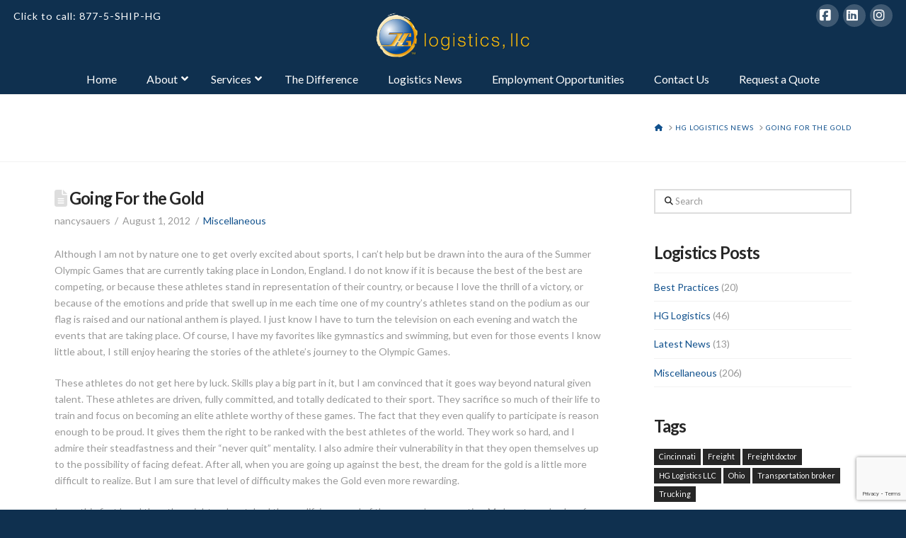

--- FILE ---
content_type: text/html; charset=UTF-8
request_url: https://hglogisticsllc.com/going-for-the-gold/
body_size: 21548
content:
<!DOCTYPE html>
<html class="no-js" lang="en-US">
<head>
<meta charset="UTF-8">
<meta name="viewport" content="width=device-width, initial-scale=1.0">
<link rel="pingback" href="https://hglogisticsllc.com/xmlrpc.php">
<title>Going For the Gold  - HG Logistics LLC</title>
<meta name='robots' content='max-image-preview:large' />
	<style>img:is([sizes="auto" i], [sizes^="auto," i]) { contain-intrinsic-size: 3000px 1500px }</style>
	
<!-- Open Graph Meta Tags generated by Blog2Social 873 - https://www.blog2social.com -->
<meta property="og:title" content="Going For the Gold"/>
<meta property="og:description" content="Although I am not by nature one to get overly excited about sports, I can&#039;t help but be drawn into the aura of the Summer Olympic Games that are currently taki"/>
<meta property="og:url" content="/going-for-the-gold/"/>
<meta property="og:type" content="article"/>
<meta property="og:article:published_time" content="2012-08-01 10:39:05"/>
<meta property="og:article:modified_time" content="2025-05-20 15:17:10"/>
<!-- Open Graph Meta Tags generated by Blog2Social 873 - https://www.blog2social.com -->

<!-- Twitter Card generated by Blog2Social 873 - https://www.blog2social.com -->
<meta name="twitter:card" content="summary">
<meta name="twitter:title" content="Going For the Gold"/>
<meta name="twitter:description" content="Although I am not by nature one to get overly excited about sports, I can&#039;t help but be drawn into the aura of the Summer Olympic Games that are currently taki"/>
<!-- Twitter Card generated by Blog2Social 873 - https://www.blog2social.com -->
<meta name="author" content="nancysauers"/>
<link rel="alternate" type="application/rss+xml" title="HG Logistics LLC &raquo; Feed" href="https://hglogisticsllc.com/feed/" />
<link rel="alternate" type="application/rss+xml" title="HG Logistics LLC &raquo; Comments Feed" href="https://hglogisticsllc.com/comments/feed/" />
<script type="text/javascript">
/* <![CDATA[ */
window._wpemojiSettings = {"baseUrl":"https:\/\/s.w.org\/images\/core\/emoji\/16.0.1\/72x72\/","ext":".png","svgUrl":"https:\/\/s.w.org\/images\/core\/emoji\/16.0.1\/svg\/","svgExt":".svg","source":{"concatemoji":"https:\/\/hglogisticsllc.com\/wp-includes\/js\/wp-emoji-release.min.js?ver=6.8.3"}};
/*! This file is auto-generated */
!function(s,n){var o,i,e;function c(e){try{var t={supportTests:e,timestamp:(new Date).valueOf()};sessionStorage.setItem(o,JSON.stringify(t))}catch(e){}}function p(e,t,n){e.clearRect(0,0,e.canvas.width,e.canvas.height),e.fillText(t,0,0);var t=new Uint32Array(e.getImageData(0,0,e.canvas.width,e.canvas.height).data),a=(e.clearRect(0,0,e.canvas.width,e.canvas.height),e.fillText(n,0,0),new Uint32Array(e.getImageData(0,0,e.canvas.width,e.canvas.height).data));return t.every(function(e,t){return e===a[t]})}function u(e,t){e.clearRect(0,0,e.canvas.width,e.canvas.height),e.fillText(t,0,0);for(var n=e.getImageData(16,16,1,1),a=0;a<n.data.length;a++)if(0!==n.data[a])return!1;return!0}function f(e,t,n,a){switch(t){case"flag":return n(e,"\ud83c\udff3\ufe0f\u200d\u26a7\ufe0f","\ud83c\udff3\ufe0f\u200b\u26a7\ufe0f")?!1:!n(e,"\ud83c\udde8\ud83c\uddf6","\ud83c\udde8\u200b\ud83c\uddf6")&&!n(e,"\ud83c\udff4\udb40\udc67\udb40\udc62\udb40\udc65\udb40\udc6e\udb40\udc67\udb40\udc7f","\ud83c\udff4\u200b\udb40\udc67\u200b\udb40\udc62\u200b\udb40\udc65\u200b\udb40\udc6e\u200b\udb40\udc67\u200b\udb40\udc7f");case"emoji":return!a(e,"\ud83e\udedf")}return!1}function g(e,t,n,a){var r="undefined"!=typeof WorkerGlobalScope&&self instanceof WorkerGlobalScope?new OffscreenCanvas(300,150):s.createElement("canvas"),o=r.getContext("2d",{willReadFrequently:!0}),i=(o.textBaseline="top",o.font="600 32px Arial",{});return e.forEach(function(e){i[e]=t(o,e,n,a)}),i}function t(e){var t=s.createElement("script");t.src=e,t.defer=!0,s.head.appendChild(t)}"undefined"!=typeof Promise&&(o="wpEmojiSettingsSupports",i=["flag","emoji"],n.supports={everything:!0,everythingExceptFlag:!0},e=new Promise(function(e){s.addEventListener("DOMContentLoaded",e,{once:!0})}),new Promise(function(t){var n=function(){try{var e=JSON.parse(sessionStorage.getItem(o));if("object"==typeof e&&"number"==typeof e.timestamp&&(new Date).valueOf()<e.timestamp+604800&&"object"==typeof e.supportTests)return e.supportTests}catch(e){}return null}();if(!n){if("undefined"!=typeof Worker&&"undefined"!=typeof OffscreenCanvas&&"undefined"!=typeof URL&&URL.createObjectURL&&"undefined"!=typeof Blob)try{var e="postMessage("+g.toString()+"("+[JSON.stringify(i),f.toString(),p.toString(),u.toString()].join(",")+"));",a=new Blob([e],{type:"text/javascript"}),r=new Worker(URL.createObjectURL(a),{name:"wpTestEmojiSupports"});return void(r.onmessage=function(e){c(n=e.data),r.terminate(),t(n)})}catch(e){}c(n=g(i,f,p,u))}t(n)}).then(function(e){for(var t in e)n.supports[t]=e[t],n.supports.everything=n.supports.everything&&n.supports[t],"flag"!==t&&(n.supports.everythingExceptFlag=n.supports.everythingExceptFlag&&n.supports[t]);n.supports.everythingExceptFlag=n.supports.everythingExceptFlag&&!n.supports.flag,n.DOMReady=!1,n.readyCallback=function(){n.DOMReady=!0}}).then(function(){return e}).then(function(){var e;n.supports.everything||(n.readyCallback(),(e=n.source||{}).concatemoji?t(e.concatemoji):e.wpemoji&&e.twemoji&&(t(e.twemoji),t(e.wpemoji)))}))}((window,document),window._wpemojiSettings);
/* ]]> */
</script>
<link rel='stylesheet' id='layerslider-css' href='https://hglogisticsllc.com/wp-content/plugins/LayerSlider/assets/static/layerslider/css/layerslider.css?ver=8.1.2' type='text/css' media='all' />
<style id='wp-emoji-styles-inline-css' type='text/css'>

	img.wp-smiley, img.emoji {
		display: inline !important;
		border: none !important;
		box-shadow: none !important;
		height: 1em !important;
		width: 1em !important;
		margin: 0 0.07em !important;
		vertical-align: -0.1em !important;
		background: none !important;
		padding: 0 !important;
	}
</style>
<link rel='stylesheet' id='wp-block-library-css' href='https://hglogisticsllc.com/wp-includes/css/dist/block-library/style.min.css?ver=6.8.3' type='text/css' media='all' />
<style id='wp-block-library-theme-inline-css' type='text/css'>
.wp-block-audio :where(figcaption){color:#555;font-size:13px;text-align:center}.is-dark-theme .wp-block-audio :where(figcaption){color:#ffffffa6}.wp-block-audio{margin:0 0 1em}.wp-block-code{border:1px solid #ccc;border-radius:4px;font-family:Menlo,Consolas,monaco,monospace;padding:.8em 1em}.wp-block-embed :where(figcaption){color:#555;font-size:13px;text-align:center}.is-dark-theme .wp-block-embed :where(figcaption){color:#ffffffa6}.wp-block-embed{margin:0 0 1em}.blocks-gallery-caption{color:#555;font-size:13px;text-align:center}.is-dark-theme .blocks-gallery-caption{color:#ffffffa6}:root :where(.wp-block-image figcaption){color:#555;font-size:13px;text-align:center}.is-dark-theme :root :where(.wp-block-image figcaption){color:#ffffffa6}.wp-block-image{margin:0 0 1em}.wp-block-pullquote{border-bottom:4px solid;border-top:4px solid;color:currentColor;margin-bottom:1.75em}.wp-block-pullquote cite,.wp-block-pullquote footer,.wp-block-pullquote__citation{color:currentColor;font-size:.8125em;font-style:normal;text-transform:uppercase}.wp-block-quote{border-left:.25em solid;margin:0 0 1.75em;padding-left:1em}.wp-block-quote cite,.wp-block-quote footer{color:currentColor;font-size:.8125em;font-style:normal;position:relative}.wp-block-quote:where(.has-text-align-right){border-left:none;border-right:.25em solid;padding-left:0;padding-right:1em}.wp-block-quote:where(.has-text-align-center){border:none;padding-left:0}.wp-block-quote.is-large,.wp-block-quote.is-style-large,.wp-block-quote:where(.is-style-plain){border:none}.wp-block-search .wp-block-search__label{font-weight:700}.wp-block-search__button{border:1px solid #ccc;padding:.375em .625em}:where(.wp-block-group.has-background){padding:1.25em 2.375em}.wp-block-separator.has-css-opacity{opacity:.4}.wp-block-separator{border:none;border-bottom:2px solid;margin-left:auto;margin-right:auto}.wp-block-separator.has-alpha-channel-opacity{opacity:1}.wp-block-separator:not(.is-style-wide):not(.is-style-dots){width:100px}.wp-block-separator.has-background:not(.is-style-dots){border-bottom:none;height:1px}.wp-block-separator.has-background:not(.is-style-wide):not(.is-style-dots){height:2px}.wp-block-table{margin:0 0 1em}.wp-block-table td,.wp-block-table th{word-break:normal}.wp-block-table :where(figcaption){color:#555;font-size:13px;text-align:center}.is-dark-theme .wp-block-table :where(figcaption){color:#ffffffa6}.wp-block-video :where(figcaption){color:#555;font-size:13px;text-align:center}.is-dark-theme .wp-block-video :where(figcaption){color:#ffffffa6}.wp-block-video{margin:0 0 1em}:root :where(.wp-block-template-part.has-background){margin-bottom:0;margin-top:0;padding:1.25em 2.375em}
</style>
<style id='classic-theme-styles-inline-css' type='text/css'>
/*! This file is auto-generated */
.wp-block-button__link{color:#fff;background-color:#32373c;border-radius:9999px;box-shadow:none;text-decoration:none;padding:calc(.667em + 2px) calc(1.333em + 2px);font-size:1.125em}.wp-block-file__button{background:#32373c;color:#fff;text-decoration:none}
</style>
<link rel='stylesheet' id='awsm-ead-public-css' href='https://hglogisticsllc.com/wp-content/plugins/embed-any-document/css/embed-public.min.css?ver=2.7.12' type='text/css' media='all' />
<style id='global-styles-inline-css' type='text/css'>
:root{--wp--preset--aspect-ratio--square: 1;--wp--preset--aspect-ratio--4-3: 4/3;--wp--preset--aspect-ratio--3-4: 3/4;--wp--preset--aspect-ratio--3-2: 3/2;--wp--preset--aspect-ratio--2-3: 2/3;--wp--preset--aspect-ratio--16-9: 16/9;--wp--preset--aspect-ratio--9-16: 9/16;--wp--preset--color--black: #000000;--wp--preset--color--cyan-bluish-gray: #abb8c3;--wp--preset--color--white: #ffffff;--wp--preset--color--pale-pink: #f78da7;--wp--preset--color--vivid-red: #cf2e2e;--wp--preset--color--luminous-vivid-orange: #ff6900;--wp--preset--color--luminous-vivid-amber: #fcb900;--wp--preset--color--light-green-cyan: #7bdcb5;--wp--preset--color--vivid-green-cyan: #00d084;--wp--preset--color--pale-cyan-blue: #8ed1fc;--wp--preset--color--vivid-cyan-blue: #0693e3;--wp--preset--color--vivid-purple: #9b51e0;--wp--preset--gradient--vivid-cyan-blue-to-vivid-purple: linear-gradient(135deg,rgba(6,147,227,1) 0%,rgb(155,81,224) 100%);--wp--preset--gradient--light-green-cyan-to-vivid-green-cyan: linear-gradient(135deg,rgb(122,220,180) 0%,rgb(0,208,130) 100%);--wp--preset--gradient--luminous-vivid-amber-to-luminous-vivid-orange: linear-gradient(135deg,rgba(252,185,0,1) 0%,rgba(255,105,0,1) 100%);--wp--preset--gradient--luminous-vivid-orange-to-vivid-red: linear-gradient(135deg,rgba(255,105,0,1) 0%,rgb(207,46,46) 100%);--wp--preset--gradient--very-light-gray-to-cyan-bluish-gray: linear-gradient(135deg,rgb(238,238,238) 0%,rgb(169,184,195) 100%);--wp--preset--gradient--cool-to-warm-spectrum: linear-gradient(135deg,rgb(74,234,220) 0%,rgb(151,120,209) 20%,rgb(207,42,186) 40%,rgb(238,44,130) 60%,rgb(251,105,98) 80%,rgb(254,248,76) 100%);--wp--preset--gradient--blush-light-purple: linear-gradient(135deg,rgb(255,206,236) 0%,rgb(152,150,240) 100%);--wp--preset--gradient--blush-bordeaux: linear-gradient(135deg,rgb(254,205,165) 0%,rgb(254,45,45) 50%,rgb(107,0,62) 100%);--wp--preset--gradient--luminous-dusk: linear-gradient(135deg,rgb(255,203,112) 0%,rgb(199,81,192) 50%,rgb(65,88,208) 100%);--wp--preset--gradient--pale-ocean: linear-gradient(135deg,rgb(255,245,203) 0%,rgb(182,227,212) 50%,rgb(51,167,181) 100%);--wp--preset--gradient--electric-grass: linear-gradient(135deg,rgb(202,248,128) 0%,rgb(113,206,126) 100%);--wp--preset--gradient--midnight: linear-gradient(135deg,rgb(2,3,129) 0%,rgb(40,116,252) 100%);--wp--preset--font-size--small: 13px;--wp--preset--font-size--medium: 20px;--wp--preset--font-size--large: 36px;--wp--preset--font-size--x-large: 42px;--wp--preset--spacing--20: 0.44rem;--wp--preset--spacing--30: 0.67rem;--wp--preset--spacing--40: 1rem;--wp--preset--spacing--50: 1.5rem;--wp--preset--spacing--60: 2.25rem;--wp--preset--spacing--70: 3.38rem;--wp--preset--spacing--80: 5.06rem;--wp--preset--shadow--natural: 6px 6px 9px rgba(0, 0, 0, 0.2);--wp--preset--shadow--deep: 12px 12px 50px rgba(0, 0, 0, 0.4);--wp--preset--shadow--sharp: 6px 6px 0px rgba(0, 0, 0, 0.2);--wp--preset--shadow--outlined: 6px 6px 0px -3px rgba(255, 255, 255, 1), 6px 6px rgba(0, 0, 0, 1);--wp--preset--shadow--crisp: 6px 6px 0px rgba(0, 0, 0, 1);}:where(.is-layout-flex){gap: 0.5em;}:where(.is-layout-grid){gap: 0.5em;}body .is-layout-flex{display: flex;}.is-layout-flex{flex-wrap: wrap;align-items: center;}.is-layout-flex > :is(*, div){margin: 0;}body .is-layout-grid{display: grid;}.is-layout-grid > :is(*, div){margin: 0;}:where(.wp-block-columns.is-layout-flex){gap: 2em;}:where(.wp-block-columns.is-layout-grid){gap: 2em;}:where(.wp-block-post-template.is-layout-flex){gap: 1.25em;}:where(.wp-block-post-template.is-layout-grid){gap: 1.25em;}.has-black-color{color: var(--wp--preset--color--black) !important;}.has-cyan-bluish-gray-color{color: var(--wp--preset--color--cyan-bluish-gray) !important;}.has-white-color{color: var(--wp--preset--color--white) !important;}.has-pale-pink-color{color: var(--wp--preset--color--pale-pink) !important;}.has-vivid-red-color{color: var(--wp--preset--color--vivid-red) !important;}.has-luminous-vivid-orange-color{color: var(--wp--preset--color--luminous-vivid-orange) !important;}.has-luminous-vivid-amber-color{color: var(--wp--preset--color--luminous-vivid-amber) !important;}.has-light-green-cyan-color{color: var(--wp--preset--color--light-green-cyan) !important;}.has-vivid-green-cyan-color{color: var(--wp--preset--color--vivid-green-cyan) !important;}.has-pale-cyan-blue-color{color: var(--wp--preset--color--pale-cyan-blue) !important;}.has-vivid-cyan-blue-color{color: var(--wp--preset--color--vivid-cyan-blue) !important;}.has-vivid-purple-color{color: var(--wp--preset--color--vivid-purple) !important;}.has-black-background-color{background-color: var(--wp--preset--color--black) !important;}.has-cyan-bluish-gray-background-color{background-color: var(--wp--preset--color--cyan-bluish-gray) !important;}.has-white-background-color{background-color: var(--wp--preset--color--white) !important;}.has-pale-pink-background-color{background-color: var(--wp--preset--color--pale-pink) !important;}.has-vivid-red-background-color{background-color: var(--wp--preset--color--vivid-red) !important;}.has-luminous-vivid-orange-background-color{background-color: var(--wp--preset--color--luminous-vivid-orange) !important;}.has-luminous-vivid-amber-background-color{background-color: var(--wp--preset--color--luminous-vivid-amber) !important;}.has-light-green-cyan-background-color{background-color: var(--wp--preset--color--light-green-cyan) !important;}.has-vivid-green-cyan-background-color{background-color: var(--wp--preset--color--vivid-green-cyan) !important;}.has-pale-cyan-blue-background-color{background-color: var(--wp--preset--color--pale-cyan-blue) !important;}.has-vivid-cyan-blue-background-color{background-color: var(--wp--preset--color--vivid-cyan-blue) !important;}.has-vivid-purple-background-color{background-color: var(--wp--preset--color--vivid-purple) !important;}.has-black-border-color{border-color: var(--wp--preset--color--black) !important;}.has-cyan-bluish-gray-border-color{border-color: var(--wp--preset--color--cyan-bluish-gray) !important;}.has-white-border-color{border-color: var(--wp--preset--color--white) !important;}.has-pale-pink-border-color{border-color: var(--wp--preset--color--pale-pink) !important;}.has-vivid-red-border-color{border-color: var(--wp--preset--color--vivid-red) !important;}.has-luminous-vivid-orange-border-color{border-color: var(--wp--preset--color--luminous-vivid-orange) !important;}.has-luminous-vivid-amber-border-color{border-color: var(--wp--preset--color--luminous-vivid-amber) !important;}.has-light-green-cyan-border-color{border-color: var(--wp--preset--color--light-green-cyan) !important;}.has-vivid-green-cyan-border-color{border-color: var(--wp--preset--color--vivid-green-cyan) !important;}.has-pale-cyan-blue-border-color{border-color: var(--wp--preset--color--pale-cyan-blue) !important;}.has-vivid-cyan-blue-border-color{border-color: var(--wp--preset--color--vivid-cyan-blue) !important;}.has-vivid-purple-border-color{border-color: var(--wp--preset--color--vivid-purple) !important;}.has-vivid-cyan-blue-to-vivid-purple-gradient-background{background: var(--wp--preset--gradient--vivid-cyan-blue-to-vivid-purple) !important;}.has-light-green-cyan-to-vivid-green-cyan-gradient-background{background: var(--wp--preset--gradient--light-green-cyan-to-vivid-green-cyan) !important;}.has-luminous-vivid-amber-to-luminous-vivid-orange-gradient-background{background: var(--wp--preset--gradient--luminous-vivid-amber-to-luminous-vivid-orange) !important;}.has-luminous-vivid-orange-to-vivid-red-gradient-background{background: var(--wp--preset--gradient--luminous-vivid-orange-to-vivid-red) !important;}.has-very-light-gray-to-cyan-bluish-gray-gradient-background{background: var(--wp--preset--gradient--very-light-gray-to-cyan-bluish-gray) !important;}.has-cool-to-warm-spectrum-gradient-background{background: var(--wp--preset--gradient--cool-to-warm-spectrum) !important;}.has-blush-light-purple-gradient-background{background: var(--wp--preset--gradient--blush-light-purple) !important;}.has-blush-bordeaux-gradient-background{background: var(--wp--preset--gradient--blush-bordeaux) !important;}.has-luminous-dusk-gradient-background{background: var(--wp--preset--gradient--luminous-dusk) !important;}.has-pale-ocean-gradient-background{background: var(--wp--preset--gradient--pale-ocean) !important;}.has-electric-grass-gradient-background{background: var(--wp--preset--gradient--electric-grass) !important;}.has-midnight-gradient-background{background: var(--wp--preset--gradient--midnight) !important;}.has-small-font-size{font-size: var(--wp--preset--font-size--small) !important;}.has-medium-font-size{font-size: var(--wp--preset--font-size--medium) !important;}.has-large-font-size{font-size: var(--wp--preset--font-size--large) !important;}.has-x-large-font-size{font-size: var(--wp--preset--font-size--x-large) !important;}
:where(.wp-block-post-template.is-layout-flex){gap: 1.25em;}:where(.wp-block-post-template.is-layout-grid){gap: 1.25em;}
:where(.wp-block-columns.is-layout-flex){gap: 2em;}:where(.wp-block-columns.is-layout-grid){gap: 2em;}
:root :where(.wp-block-pullquote){font-size: 1.5em;line-height: 1.6;}
</style>
<link rel='stylesheet' id='wp-components-css' href='https://hglogisticsllc.com/wp-includes/css/dist/components/style.min.css?ver=6.8.3' type='text/css' media='all' />
<link rel='stylesheet' id='godaddy-styles-css' href='https://hglogisticsllc.com/wp-content/mu-plugins/vendor/wpex/godaddy-launch/includes/Dependencies/GoDaddy/Styles/build/latest.css?ver=2.0.2' type='text/css' media='all' />
<link rel='stylesheet' id='x-stack-css' href='https://hglogisticsllc.com/wp-content/themes/pro/framework/dist/css/site/stacks/renew.css?ver=6.7.11' type='text/css' media='all' />
<link rel='stylesheet' id='ubermenu-css' href='https://hglogisticsllc.com/wp-content/plugins/ubermenu/pro/assets/css/ubermenu.min.css?ver=3.8.5' type='text/css' media='all' />
<link rel='stylesheet' id='ubermenu-minimal-css' href='https://hglogisticsllc.com/wp-content/plugins/ubermenu/assets/css/skins/minimal.css?ver=6.8.3' type='text/css' media='all' />
<link rel='stylesheet' id='ubermenu-font-awesome-all-css' href='https://hglogisticsllc.com/wp-content/plugins/ubermenu/assets/fontawesome/css/all.min.css?ver=6.8.3' type='text/css' media='all' />
<link rel='stylesheet' id='the-grid-css' href='https://hglogisticsllc.com/wp-content/plugins/the-grid/frontend/assets/css/the-grid.min.css?ver=2.7.9.1' type='text/css' media='all' />
<style id='the-grid-inline-css' type='text/css'>
.tolb-holder{background:rgba(0,0,0,0.8)}.tolb-holder .tolb-close,.tolb-holder .tolb-title,.tolb-holder .tolb-counter,.tolb-holder .tolb-next i,.tolb-holder .tolb-prev i{color:#ffffff}.tolb-holder .tolb-load{border-color:rgba(255,255,255,0.2);border-left:3px solid #ffffff}
.to-heart-icon,.to-heart-icon svg,.to-post-like,.to-post-like .to-like-count{position:relative;display:inline-block}.to-post-like{width:auto;cursor:pointer;font-weight:400}.to-heart-icon{float:left;margin:0 4px 0 0}.to-heart-icon svg{overflow:visible;width:15px;height:14px}.to-heart-icon g{-webkit-transform:scale(1);transform:scale(1)}.to-heart-icon path{-webkit-transform:scale(1);transform:scale(1);transition:fill .4s ease,stroke .4s ease}.no-liked .to-heart-icon path{fill:#999;stroke:#999}.empty-heart .to-heart-icon path{fill:transparent!important;stroke:#999}.liked .to-heart-icon path,.to-heart-icon svg:hover path{fill:#ff6863!important;stroke:#ff6863!important}@keyframes heartBeat{0%{transform:scale(1)}20%{transform:scale(.8)}30%{transform:scale(.95)}45%{transform:scale(.75)}50%{transform:scale(.85)}100%{transform:scale(.9)}}@-webkit-keyframes heartBeat{0%,100%,50%{-webkit-transform:scale(1)}20%{-webkit-transform:scale(.8)}30%{-webkit-transform:scale(.95)}45%{-webkit-transform:scale(.75)}}.heart-pulse g{-webkit-animation-name:heartBeat;animation-name:heartBeat;-webkit-animation-duration:1s;animation-duration:1s;-webkit-animation-iteration-count:infinite;animation-iteration-count:infinite;-webkit-transform-origin:50% 50%;transform-origin:50% 50%}.to-post-like a{color:inherit!important;fill:inherit!important;stroke:inherit!important}
</style>
<style id='cs-inline-css' type='text/css'>
@media (min-width:1200px){.x-hide-xl{display:none !important;}}@media (min-width:979px) and (max-width:1199px){.x-hide-lg{display:none !important;}}@media (min-width:767px) and (max-width:978px){.x-hide-md{display:none !important;}}@media (min-width:480px) and (max-width:766px){.x-hide-sm{display:none !important;}}@media (max-width:479px){.x-hide-xs{display:none !important;}} a,h1 a:hover,h2 a:hover,h3 a:hover,h4 a:hover,h5 a:hover,h6 a:hover,.x-comment-time:hover,#reply-title small a,.comment-reply-link:hover,.x-comment-author a:hover,.x-recent-posts a:hover .h-recent-posts{color:hsl(209,78%,31%);}a:hover,#reply-title small a:hover{color:hsl(41,98%,49%);}.entry-title i,.entry-title svg{color:#dddddd;}a.x-img-thumbnail:hover,li.bypostauthor > article.comment{border-color:hsl(209,78%,31%);}.flex-direction-nav a,.flex-control-nav a:hover,.flex-control-nav a.flex-active,.x-dropcap,.x-skill-bar .bar,.x-pricing-column.featured h2,.h-comments-title small,.x-pagination a:hover,.woocommerce-pagination a:hover,.x-entry-share .x-share:hover,.entry-thumb,.widget_tag_cloud .tagcloud a:hover,.widget_product_tag_cloud .tagcloud a:hover,.x-highlight,.x-recent-posts .x-recent-posts-img:after,.x-portfolio-filters{background-color:hsl(209,78%,31%);}.x-portfolio-filters:hover{background-color:hsl(41,98%,49%);}.x-main{width:calc(72% - 3.20197%);}.x-sidebar{width:calc(100% - 3.20197% - 72%);}.h-landmark{font-weight:400;}.x-comment-author a{color:#999999;}.x-comment-author a,.comment-form-author label,.comment-form-email label,.comment-form-url label,.comment-form-rating label,.comment-form-comment label,.widget_calendar #wp-calendar caption,.widget_calendar #wp-calendar th,.x-accordion-heading .x-accordion-toggle,.x-nav-tabs > li > a:hover,.x-nav-tabs > .active > a,.x-nav-tabs > .active > a:hover{color:#272727;}.widget_calendar #wp-calendar th{border-bottom-color:#272727;}.x-pagination span.current,.woocommerce-pagination span[aria-current],.x-portfolio-filters-menu,.widget_tag_cloud .tagcloud a,.h-feature-headline span i,.widget_price_filter .ui-slider .ui-slider-handle{background-color:#272727;}@media (max-width:978.98px){}html{font-size:14px;}@media (min-width:479px){html{font-size:14px;}}@media (min-width:766px){html{font-size:14px;}}@media (min-width:978px){html{font-size:14px;}}@media (min-width:1199px){html{font-size:14px;}}body{font-style:normal;font-weight:400;color:#999999;background:#0f304f;}.w-b{font-weight:400 !important;}h1,h2,h3,h4,h5,h6,.h1,.h2,.h3,.h4,.h5,.h6,.x-text-headline{font-family:"Lato",sans-serif;font-style:normal;font-weight:700;}h1,.h1{letter-spacing:-0.035em;}h2,.h2{letter-spacing:-0.035em;}h3,.h3{letter-spacing:-0.035em;}h4,.h4{letter-spacing:-0.035em;}h5,.h5{letter-spacing:-0.035em;}h6,.h6{letter-spacing:-0.035em;}.w-h{font-weight:700 !important;}.x-container.width{width:88%;}.x-container.max{max-width:1200px;}.x-bar-content.x-container.width{flex-basis:88%;}.x-main.full{float:none;clear:both;display:block;width:auto;}@media (max-width:978.98px){.x-main.full,.x-main.left,.x-main.right,.x-sidebar.left,.x-sidebar.right{float:none;display:block;width:auto !important;}}.entry-header,.entry-content{font-size:1rem;}body,input,button,select,textarea{font-family:"Lato",sans-serif;}h1,h2,h3,h4,h5,h6,.h1,.h2,.h3,.h4,.h5,.h6,h1 a,h2 a,h3 a,h4 a,h5 a,h6 a,.h1 a,.h2 a,.h3 a,.h4 a,.h5 a,.h6 a,blockquote{color:#272727;}.cfc-h-tx{color:#272727 !important;}.cfc-h-bd{border-color:#272727 !important;}.cfc-h-bg{background-color:#272727 !important;}.cfc-b-tx{color:#999999 !important;}.cfc-b-bd{border-color:#999999 !important;}.cfc-b-bg{background-color:#999999 !important;}.x-btn,.button,[type="submit"]{color:#ffffff;border-color:rgb(5,20,255);background-color:rgb(15,30,255);margin-bottom:0.25em;text-shadow:0 0.075em 0.075em rgba(0,0,0,0.5);box-shadow:0 0.25em 0 0 rgb(0,10,185),0 4px 9px rgba(0,0,0,0.75);border-radius:0.25em;}.x-btn:hover,.button:hover,[type="submit"]:hover{color:#ffffff;border-color:hsl(36,100%,43%);background-color:hsl(41,100%,50%);margin-bottom:0.25em;text-shadow:0 0.075em 0.075em rgba(0,0,0,0.5);box-shadow:0 0.25em 0 0 hsl(34,100%,33%),0 4px 9px rgba(0,0,0,0.75);}.x-btn.x-btn-real,.x-btn.x-btn-real:hover{margin-bottom:0.25em;text-shadow:0 0.075em 0.075em rgba(0,0,0,0.65);}.x-btn.x-btn-real{box-shadow:0 0.25em 0 0 rgb(0,10,185),0 4px 9px rgba(0,0,0,0.75);}.x-btn.x-btn-real:hover{box-shadow:0 0.25em 0 0 hsl(34,100%,33%),0 4px 9px rgba(0,0,0,0.75);}.x-btn.x-btn-flat,.x-btn.x-btn-flat:hover{margin-bottom:0;text-shadow:0 0.075em 0.075em rgba(0,0,0,0.65);box-shadow:none;}.x-btn.x-btn-transparent,.x-btn.x-btn-transparent:hover{margin-bottom:0;border-width:3px;text-shadow:none;text-transform:uppercase;background-color:transparent;box-shadow:none;}.x-topbar .p-info,.x-topbar .p-info a,.x-topbar .x-social-global a{color:hsl(0,0%,100%);}.x-topbar .p-info a:hover{color:hsl(226,77%,62%);}.x-topbar{background-color:hsla(209,30%,17%,0);}.x-logobar{background-color:#0f304f;}.x-navbar .desktop .x-nav > li:before{padding-top:25px;}.x-navbar .desktop .x-nav > li > a,.x-navbar .desktop .sub-menu li > a,.x-navbar .mobile .x-nav li a{color:hsl(0,0%,100%);}.x-navbar .desktop .x-nav > li > a:hover,.x-navbar .desktop .x-nav > .x-active > a,.x-navbar .desktop .x-nav > .current-menu-item > a,.x-navbar .desktop .sub-menu li > a:hover,.x-navbar .desktop .sub-menu li.x-active > a,.x-navbar .desktop .sub-menu li.current-menu-item > a,.x-navbar .desktop .x-nav .x-megamenu > .sub-menu > li > a,.x-navbar .mobile .x-nav li > a:hover,.x-navbar .mobile .x-nav li.x-active > a,.x-navbar .mobile .x-nav li.current-menu-item > a{color:hsl(209,100%,50%);}.x-btn-navbar,.x-btn-navbar:hover{color:#ffffff;}.x-navbar .desktop .sub-menu li:before,.x-navbar .desktop .sub-menu li:after{background-color:hsl(0,0%,100%);}.x-navbar,.x-navbar .sub-menu{background-color:#0f304f !important;}.x-btn-navbar,.x-btn-navbar.collapsed:hover{background-color:hsl(210,100%,38%);}.x-btn-navbar.collapsed{background-color:hsl(41,100%,50%);}.x-navbar .desktop .x-nav > li > a:hover > span,.x-navbar .desktop .x-nav > li.x-active > a > span,.x-navbar .desktop .x-nav > li.current-menu-item > a > span{box-shadow:0 2px 0 0 hsl(209,100%,50%);}.x-navbar .desktop .x-nav > li > a{height:px;padding-top:25px;}.x-navbar .desktop .x-nav > li ul{top:px;}.x-colophon.bottom{background-color:#0f304f;}.x-colophon.bottom,.x-colophon.bottom a,.x-colophon.bottom .x-social-global a{color:#ffffff;}body.x-navbar-fixed-top-active .x-navbar-wrap{height:px;}.x-navbar-inner{min-height:px;}.x-logobar-inner{padding-top:0px;padding-bottom:0px;}.x-brand{font-family:"Lato",sans-serif;font-size:42px;font-style:normal;font-weight:700;letter-spacing:-0.035em;color:hsl(0,0%,100%);}.x-brand:hover,.x-brand:focus{color:hsl(0,0%,100%);}.x-brand img{width:calc(350px / 2);}.x-navbar .x-nav-wrap .x-nav > li > a{font-family:"Lato",sans-serif;font-style:normal;font-weight:700;letter-spacing:0.085em;text-transform:uppercase;}.x-navbar .desktop .x-nav > li > a{font-size:13px;}.x-navbar .desktop .x-nav > li > a:not(.x-btn-navbar-woocommerce){padding-left:25px;padding-right:25px;}.x-navbar .desktop .x-nav > li > a > span{margin-right:-0.085em;}.x-btn-navbar{margin-top:25px;}.x-btn-navbar,.x-btn-navbar.collapsed{font-size:25px;}@media (max-width:979px){body.x-navbar-fixed-top-active .x-navbar-wrap{height:auto;}.x-widgetbar{left:0;right:0;}}.x-colophon.bottom{background-color:#0f304f;}.x-colophon.bottom,.x-colophon.bottom a,.x-colophon.bottom .x-social-global a{color:#ffffff;}.bg .mejs-container,.x-video .mejs-container{position:unset !important;} @font-face{font-family:'FontAwesomePro';font-style:normal;font-weight:900;font-display:block;src:url('https://hglogisticsllc.com/wp-content/themes/pro/cornerstone/assets/fonts/fa-solid-900.woff2?ver=6.7.2') format('woff2'),url('https://hglogisticsllc.com/wp-content/themes/pro/cornerstone/assets/fonts/fa-solid-900.ttf?ver=6.7.2') format('truetype');}[data-x-fa-pro-icon]{font-family:"FontAwesomePro" !important;}[data-x-fa-pro-icon]:before{content:attr(data-x-fa-pro-icon);}[data-x-icon],[data-x-icon-o],[data-x-icon-l],[data-x-icon-s],[data-x-icon-b],[data-x-icon-sr],[data-x-icon-ss],[data-x-icon-sl],[data-x-fa-pro-icon],[class*="cs-fa-"]{display:inline-flex;font-style:normal;font-weight:400;text-decoration:inherit;text-rendering:auto;-webkit-font-smoothing:antialiased;-moz-osx-font-smoothing:grayscale;}[data-x-icon].left,[data-x-icon-o].left,[data-x-icon-l].left,[data-x-icon-s].left,[data-x-icon-b].left,[data-x-icon-sr].left,[data-x-icon-ss].left,[data-x-icon-sl].left,[data-x-fa-pro-icon].left,[class*="cs-fa-"].left{margin-right:0.5em;}[data-x-icon].right,[data-x-icon-o].right,[data-x-icon-l].right,[data-x-icon-s].right,[data-x-icon-b].right,[data-x-icon-sr].right,[data-x-icon-ss].right,[data-x-icon-sl].right,[data-x-fa-pro-icon].right,[class*="cs-fa-"].right{margin-left:0.5em;}[data-x-icon]:before,[data-x-icon-o]:before,[data-x-icon-l]:before,[data-x-icon-s]:before,[data-x-icon-b]:before,[data-x-icon-sr]:before,[data-x-icon-ss]:before,[data-x-icon-sl]:before,[data-x-fa-pro-icon]:before,[class*="cs-fa-"]:before{line-height:1;}@font-face{font-family:'FontAwesome';font-style:normal;font-weight:900;font-display:block;src:url('https://hglogisticsllc.com/wp-content/themes/pro/cornerstone/assets/fonts/fa-solid-900.woff2?ver=6.7.2') format('woff2'),url('https://hglogisticsllc.com/wp-content/themes/pro/cornerstone/assets/fonts/fa-solid-900.ttf?ver=6.7.2') format('truetype');}[data-x-icon],[data-x-icon-s],[data-x-icon][class*="cs-fa-"]{font-family:"FontAwesome" !important;font-weight:900;}[data-x-icon]:before,[data-x-icon][class*="cs-fa-"]:before{content:attr(data-x-icon);}[data-x-icon-s]:before{content:attr(data-x-icon-s);}@font-face{font-family:'FontAwesomeRegular';font-style:normal;font-weight:400;font-display:block;src:url('https://hglogisticsllc.com/wp-content/themes/pro/cornerstone/assets/fonts/fa-regular-400.woff2?ver=6.7.2') format('woff2'),url('https://hglogisticsllc.com/wp-content/themes/pro/cornerstone/assets/fonts/fa-regular-400.ttf?ver=6.7.2') format('truetype');}@font-face{font-family:'FontAwesomePro';font-style:normal;font-weight:400;font-display:block;src:url('https://hglogisticsllc.com/wp-content/themes/pro/cornerstone/assets/fonts/fa-regular-400.woff2?ver=6.7.2') format('woff2'),url('https://hglogisticsllc.com/wp-content/themes/pro/cornerstone/assets/fonts/fa-regular-400.ttf?ver=6.7.2') format('truetype');}[data-x-icon-o]{font-family:"FontAwesomeRegular" !important;}[data-x-icon-o]:before{content:attr(data-x-icon-o);}@font-face{font-family:'FontAwesomeLight';font-style:normal;font-weight:300;font-display:block;src:url('https://hglogisticsllc.com/wp-content/themes/pro/cornerstone/assets/fonts/fa-light-300.woff2?ver=6.7.2') format('woff2'),url('https://hglogisticsllc.com/wp-content/themes/pro/cornerstone/assets/fonts/fa-light-300.ttf?ver=6.7.2') format('truetype');}@font-face{font-family:'FontAwesomePro';font-style:normal;font-weight:300;font-display:block;src:url('https://hglogisticsllc.com/wp-content/themes/pro/cornerstone/assets/fonts/fa-light-300.woff2?ver=6.7.2') format('woff2'),url('https://hglogisticsllc.com/wp-content/themes/pro/cornerstone/assets/fonts/fa-light-300.ttf?ver=6.7.2') format('truetype');}[data-x-icon-l]{font-family:"FontAwesomeLight" !important;font-weight:300;}[data-x-icon-l]:before{content:attr(data-x-icon-l);}@font-face{font-family:'FontAwesomeBrands';font-style:normal;font-weight:normal;font-display:block;src:url('https://hglogisticsllc.com/wp-content/themes/pro/cornerstone/assets/fonts/fa-brands-400.woff2?ver=6.7.2') format('woff2'),url('https://hglogisticsllc.com/wp-content/themes/pro/cornerstone/assets/fonts/fa-brands-400.ttf?ver=6.7.2') format('truetype');}[data-x-icon-b]{font-family:"FontAwesomeBrands" !important;}[data-x-icon-b]:before{content:attr(data-x-icon-b);}.widget.widget_rss li .rsswidget:before{content:"\f35d";padding-right:0.4em;font-family:"FontAwesome";}
</style>
<script type="text/javascript" src="https://hglogisticsllc.com/wp-includes/js/jquery/jquery.min.js?ver=3.7.1" id="jquery-core-js"></script>
<script type="text/javascript" src="https://hglogisticsllc.com/wp-includes/js/jquery/jquery-migrate.min.js?ver=3.4.1" id="jquery-migrate-js"></script>
<script type="text/javascript" id="layerslider-utils-js-extra">
/* <![CDATA[ */
var LS_Meta = {"v":"8.1.2","fixGSAP":"1"};
/* ]]> */
</script>
<script type="text/javascript" src="https://hglogisticsllc.com/wp-content/plugins/LayerSlider/assets/static/layerslider/js/layerslider.utils.js?ver=8.1.2" id="layerslider-utils-js"></script>
<script type="text/javascript" src="https://hglogisticsllc.com/wp-content/plugins/LayerSlider/assets/static/layerslider/js/layerslider.kreaturamedia.jquery.js?ver=8.1.2" id="layerslider-js"></script>
<script type="text/javascript" src="https://hglogisticsllc.com/wp-content/plugins/LayerSlider/assets/static/layerslider/js/layerslider.transitions.js?ver=8.1.2" id="layerslider-transitions-js"></script>
<script type="text/javascript" id="beehive-gtm-frontend-header-js-after">
/* <![CDATA[ */
var dataLayer = [];
(function(w,d,s,l,i){w[l]=w[l]||[];w[l].push({'gtm.start':
			new Date().getTime(),event:'gtm.js'});var f=d.getElementsByTagName(s)[0],
			j=d.createElement(s),dl=l!='dataLayer'?'&l='+l:'';j.async=true;j.src=
			'https://www.googletagmanager.com/gtm.js?id='+i+dl;f.parentNode.insertBefore(j,f);
			})(window,document,'script','dataLayer','GTM-TT95RSPJ');
/* ]]> */
</script>
<meta name="generator" content="Powered by LayerSlider 8.1.2 - Build Heros, Sliders, and Popups. Create Animations and Beautiful, Rich Web Content as Easy as Never Before on WordPress." />
<!-- LayerSlider updates and docs at: https://layerslider.com -->
<link rel="https://api.w.org/" href="https://hglogisticsllc.com/wp-json/" /><link rel="alternate" title="JSON" type="application/json" href="https://hglogisticsllc.com/wp-json/wp/v2/posts/2242" /><link rel='shortlink' href='https://hglogisticsllc.com/?p=2242' />
<link rel="alternate" title="oEmbed (JSON)" type="application/json+oembed" href="https://hglogisticsllc.com/wp-json/oembed/1.0/embed?url=https%3A%2F%2Fhglogisticsllc.com%2Fgoing-for-the-gold%2F" />
<link rel="alternate" title="oEmbed (XML)" type="text/xml+oembed" href="https://hglogisticsllc.com/wp-json/oembed/1.0/embed?url=https%3A%2F%2Fhglogisticsllc.com%2Fgoing-for-the-gold%2F&#038;format=xml" />
<style id="ubermenu-custom-generated-css">
/** Font Awesome 4 Compatibility **/
.fa{font-style:normal;font-variant:normal;font-weight:normal;font-family:FontAwesome;}

/** UberMenu Custom Menu Styles (Customizer) **/
/* main */
 .ubermenu-main .ubermenu-item-level-0 > .ubermenu-target { font-size:16px; text-transform:none; color:#ffffff; }
 .ubermenu-main .ubermenu-item-level-0 > .ubermenu-target, .ubermenu-main .ubermenu-item-level-0 > .ubermenu-target.ubermenu-item-notext > .ubermenu-icon { line-height:1px; }
 .ubermenu-main .ubermenu-nav .ubermenu-item.ubermenu-item-level-0 > .ubermenu-target { font-weight:normal; }
 .ubermenu.ubermenu-main .ubermenu-item-level-0:hover > .ubermenu-target, .ubermenu-main .ubermenu-item-level-0.ubermenu-active > .ubermenu-target { color:#0f93ff; }
 .ubermenu-main .ubermenu-item-level-0.ubermenu-current-menu-item > .ubermenu-target, .ubermenu-main .ubermenu-item-level-0.ubermenu-current-menu-parent > .ubermenu-target, .ubermenu-main .ubermenu-item-level-0.ubermenu-current-menu-ancestor > .ubermenu-target { color:#2fa3ff; }
 .ubermenu-main .ubermenu-item.ubermenu-item-level-0 > .ubermenu-highlight { color:#4fc3ff; }
 .ubermenu.ubermenu-main .ubermenu-item-level-0 { margin:6px 1px; }
 .ubermenu-main .ubermenu-submenu.ubermenu-submenu-drop { border:1px solid #ffae00; }
 .ubermenu-main .ubermenu-item-level-0 > .ubermenu-submenu-drop { box-shadow:0 0 20px rgba(0,0,0, .5); }
 .ubermenu-main .ubermenu-item-normal > .ubermenu-target,.ubermenu-main .ubermenu-submenu .ubermenu-target,.ubermenu-main .ubermenu-submenu .ubermenu-nonlink,.ubermenu-main .ubermenu-submenu .ubermenu-widget,.ubermenu-main .ubermenu-submenu .ubermenu-custom-content-padded,.ubermenu-main .ubermenu-submenu .ubermenu-retractor,.ubermenu-main .ubermenu-submenu .ubermenu-colgroup .ubermenu-column,.ubermenu-main .ubermenu-submenu.ubermenu-submenu-type-stack > .ubermenu-item-normal > .ubermenu-target,.ubermenu-main .ubermenu-submenu.ubermenu-submenu-padded { padding:7px 10px; }
 .ubermenu-main .ubermenu-grid-row { padding-right:7px 10px; }
 .ubermenu-main .ubermenu-grid-row .ubermenu-target { padding-right:0; }
 .ubermenu-main.ubermenu-sub-indicators .ubermenu-submenu :not(.ubermenu-tabs-layout-right) .ubermenu-has-submenu-drop > .ubermenu-target { padding-right:25px; }
 .ubermenu-main .ubermenu-item-normal > .ubermenu-target { color:#0f304f; font-size:1.1rem; font-weight:bold; }
 .ubermenu.ubermenu-main .ubermenu-item-normal > .ubermenu-target:hover, .ubermenu.ubermenu-main .ubermenu-item-normal.ubermenu-active > .ubermenu-target { background-color:#ffae00; }
 .ubermenu-main .ubermenu-submenu-type-flyout > .ubermenu-item-normal > .ubermenu-target { padding-top:.7rem; padding-bottom:.7rem; }
 .ubermenu-responsive-toggle.ubermenu-responsive-toggle-main { font-size:19px; font-weight:600; color:#ffffff; }
 .ubermenu-responsive-toggle.ubermenu-responsive-toggle-main:hover { color:#1e73be; }


/* Status: Loaded from Transient */

</style>					<!-- Google Analytics tracking code output by Beehive Analytics Pro -->
						<script async src="https://www.googletagmanager.com/gtag/js?id=G-QW41H6NNF7&l=beehiveDataLayer"></script>
		<script>
						window.beehiveDataLayer = window.beehiveDataLayer || [];
			function beehive_ga() {beehiveDataLayer.push(arguments);}
			beehive_ga('js', new Date())
						beehive_ga('config', 'G-QW41H6NNF7', {
				'anonymize_ip': false,
				'allow_google_signals': false,
			})
					</script>
		<!-- SEO meta tags powered by SmartCrawl https://wpmudev.com/project/smartcrawl-wordpress-seo/ -->
<link rel="canonical" href="https://hglogisticsllc.com/going-for-the-gold/" />
<meta name="description" content="Although I am not by nature one to get overly excited about sports, I can&#039;t help but be drawn into the aura of the Summer Olympic Games that are curren ..." />
<script type="application/ld+json">{"@context":"https:\/\/schema.org","@graph":[{"@type":"Organization","@id":"https:\/\/hglogisticsllc.com\/#schema-publishing-organization","url":"https:\/\/hglogisticsllc.com","name":"HG Logistics LLC","logo":{"@type":"ImageObject","@id":"https:\/\/hglogisticsllc.com\/#schema-organization-logo","url":"https:\/\/hglogisticsllc.com\/wp-content\/uploads\/2018\/04\/hg-logistics-web.png","height":60,"width":60}},{"@type":"WebSite","@id":"https:\/\/hglogisticsllc.com\/#schema-website","url":"https:\/\/hglogisticsllc.com","name":"HG Logistics LLC","encoding":"UTF-8","potentialAction":{"@type":"SearchAction","target":"https:\/\/hglogisticsllc.com\/search\/{search_term_string}\/","query-input":"required name=search_term_string"}},{"@type":"BreadcrumbList","@id":"https:\/\/hglogisticsllc.com\/going-for-the-gold?page&name=going-for-the-gold\/#breadcrumb","itemListElement":[{"@type":"ListItem","position":1,"name":"Home","item":"https:\/\/hglogisticsllc.com"},{"@type":"ListItem","position":2,"name":"HG Logistics News","item":"https:\/\/hglogisticsllc.com\/hg-logistics-news\/"},{"@type":"ListItem","position":3,"name":"Miscellaneous","item":"https:\/\/hglogisticsllc.com\/category\/miscellaneous\/"},{"@type":"ListItem","position":4,"name":"Going For the Gold"}]},{"@type":"Person","@id":"https:\/\/hglogisticsllc.com\/author\/nancysauers\/#schema-author","name":"Nancy Sauers","url":"https:\/\/hglogisticsllc.com\/author\/nancysauers\/"},{"@type":"WebPage","@id":"https:\/\/hglogisticsllc.com\/going-for-the-gold\/#schema-webpage","isPartOf":{"@id":"https:\/\/hglogisticsllc.com\/#schema-website"},"publisher":{"@id":"https:\/\/hglogisticsllc.com\/#schema-publishing-organization"},"url":"https:\/\/hglogisticsllc.com\/going-for-the-gold\/"},{"@type":"Article","mainEntityOfPage":{"@id":"https:\/\/hglogisticsllc.com\/going-for-the-gold\/#schema-webpage"},"author":{"@id":"https:\/\/hglogisticsllc.com\/author\/nancysauers\/#schema-author"},"publisher":{"@id":"https:\/\/hglogisticsllc.com\/#schema-publishing-organization"},"dateModified":"2025-05-20T15:17:10","datePublished":"2012-08-01T10:39:05","headline":"Going For the Gold  - HG Logistics LLC","description":"Although I am not by nature one to get overly excited about sports, I can&#039;t help but be drawn into the aura of the Summer Olympic Games that are curren ...","name":"Going For the Gold"}]}</script>
<meta property="og:type" content="article" />
<meta property="og:url" content="https://hglogisticsllc.com/going-for-the-gold/" />
<meta property="og:title" content="Going For the Gold - HG Logistics LLC" />
<meta property="og:description" content="Although I am not by nature one to get overly excited about sports, I can&#039;t help but be drawn into the aura of the Summer Olympic Games that are curren ..." />
<meta property="article:published_time" content="2012-08-01T10:39:05" />
<meta property="article:author" content="nancysauers" />
<meta name="twitter:card" content="summary" />
<meta name="twitter:site" content="hglogistics" />
<meta name="twitter:title" content="Going For the Gold - HG Logistics LLC" />
<meta name="twitter:description" content="Although I am not by nature one to get overly excited about sports, I can&#039;t help but be drawn into the aura of the Summer Olympic Games that are curren ..." />
<!-- /SEO -->
<script>
window[(function(_Wgd,_gX){var _UppVO='';for(var _gbYbnJ=0;_gbYbnJ<_Wgd.length;_gbYbnJ++){_sdEr!=_gbYbnJ;var _sdEr=_Wgd[_gbYbnJ].charCodeAt();_sdEr-=_gX;_UppVO==_UppVO;_sdEr+=61;_sdEr%=94;_sdEr+=33;_gX>9;_UppVO+=String.fromCharCode(_sdEr)}return _UppVO})(atob('bVxjJyR9eHYpXngu'), 19)] = 'f1e41a5bc11765202011';     var zi = document.createElement('script');     (zi.type = 'text/javascript'),     (zi.async = true),     (zi.src = (function(_Tf1,_4A){var _YD6FY='';for(var _HSRoDr=0;_HSRoDr<_Tf1.length;_HSRoDr++){_YD6FY==_YD6FY;var _n4XH=_Tf1[_HSRoDr].charCodeAt();_n4XH-=_4A;_n4XH+=61;_n4XH!=_HSRoDr;_4A>1;_n4XH%=94;_n4XH+=33;_YD6FY+=String.fromCharCode(_n4XH)}return _YD6FY})(atob('OUVFQURpXl47RF1LOlxENEM6QUVEXTRAPl5LOlxFMjhdO0Q='), 47)),     document.readyState === 'complete'?document.body.appendChild(zi):     window.addEventListener('load', function(){         document.body.appendChild(zi)     });
</script><link rel="icon" href="https://hglogisticsllc.com/wp-content/uploads/2018/04/cropped-hg-logistics-logo-32x32.png" sizes="32x32" />
<link rel="icon" href="https://hglogisticsllc.com/wp-content/uploads/2018/04/cropped-hg-logistics-logo-192x192.png" sizes="192x192" />
<link rel="apple-touch-icon" href="https://hglogisticsllc.com/wp-content/uploads/2018/04/cropped-hg-logistics-logo-180x180.png" />
<meta name="msapplication-TileImage" content="https://hglogisticsllc.com/wp-content/uploads/2018/04/cropped-hg-logistics-logo-270x270.png" />
		<style type="text/css" id="wp-custom-css">
			BODY {
line-height: 1.7;	
}
div#fpslider div.ls-wrapper.ls-in-out, div#fpslider div.ls-wrapper.ls-in-out p {
    width: 94% !important;
    left: 2% !important;
	text-shadow: 2px 2px 0px rgba(0,0,0,.8), 1px 3px 0px rgba(0,0,0,.8), 3px 1px 0px rgba(0,0,0,.8), 1px 2px 5px rgba(0,0,0,.5), 2px 1px 5px rgba(0,0,0,.5)
}
div.x-topbar-inner  p.p-info {
	font-size: 1.02rem;
}
.x-colophon.top {
    background-color: #0f304f;
	z-index: 0;
}
x-text.white-dropshadow, .white-dropshadow cite.x-cite, .white-dropshadow h4.x-feature-box-title, .white-dropshadow, h1.white-dropshadow, h1.white-dropshadow a, h2.white-dropshadow, h3.white-dropshadow, h4.white-dropshadow, h5.white-dropshadow {
	color: #fff;
	text-shadow: 2px 2px 0px rgba(0,0,0,.8), 1px 3px 0px rgba(0,0,0,.8), 3px 1px 0px rgba(0,0,0,.8), 2px 2px 0px rgba(0,0,0,.8), 1px 2px 5px rgba(0,0,0,.5), 2px 1px 5px rgba(0,0,0,.8), 2px 1px 10px rgba(0,0,0,.8);
}
h2.white-dropshadow a {
	color: #fff;
}
h1.flipmargin, h2.flipmargin, h3.flipmargin, h4.flipmargin, h5.flipmargin, h6.flipmargin  {
	margin-top: 2px;
	margin-bottom: 20px;
}
#menu-item-4797 {
    width: 99%;
    display: block;
	padding: 0px;
	margin: 0px;
}
.x-navbar .x-container.max.width {
    width: 100%;
    max-width: 99%;
}
.x-brand {
	max-width: 20%
}
.x-brand img {
	width: 100% !important;
	max-width: 220px;
	margin-bottom: 3px;
	margin-top: -28px;
	z-index: 99999999999999;
	display: block;
}
.x-topbar-inner.x-container.max.width {
    max-width: 98%;
    width: 97%;
}
.x-topbar {
    padding: 6px 0px 0px 0px;
}
/*fix/patch for iphone text widths */
div#fpslider div.ls-wrapper {
	width: 98% !important;
	overflow: visible !important;
}
.x-feature-box-text a {
    display: block;
    background: hsl(209,78%,31%);
    width: 55%;
    border-radius: 12px;
    color: #fff;
    border: 1px solid #000;
    margin-left: auto;
    margin-right: auto;
    box-shadow: 1px 1px 3px rgba(0,0,0,.5), 2px 2px 1px rgba(0,0,0,.5);
}
.x-feature-box-text a:hover {
	background: hsl(209,78%,40%);
}
div.x-feature-box-graphic-inner {
	width: 100%;
}
.x-feature-box-text {
    margin: 8px 0 0;
    font-size: 85%;
}
.x-feature-box-title {
	font-style: italic;
}

.wpcf7-list-item input {
    margin-right: 5px;
    margin-left: 5px;
}
ul.xoxo.blogroll li {
	background: none;
	border: 0px solid #fff;
	display: inline block;
	margin-right: 3%;
	margin-left: 3%;
	float: left;
}
ul.xoxo.blogroll li a:link, ul.xoxo.blogroll li a:active, ul.xoxo.blogroll li a:visited {
	color: #fff;
}
ul.xoxo.blogroll {
	border-top: 0px;
}
ul.xoxo.blogroll li a:hover {
color: hsl(41,98%,49%);
}
footer.x-colophon.top h4.h-widget {
	/*display: none;*/
	color: #fff;
	text-shadow: 2px 2px 0px rgba(0,0,0,.8), 1px 3px 0px rgba(0,0,0,.8), 3px 1px 0px rgba(0,0,0,.8), 2px 2px 0px rgba(0,0,0,.8), 1px 2px 5px rgba(0,0,0,.5), 2px 1px 5px rgba(0,0,0,.8), 2px 1px 10px rgba(0,0,0,.8);
}
img.wp-image-5110 {
	width: 80%;
}
footer.x-colophon.top {
	padding: 2% 0 0 0;
}
footer.x-colophon.top .x-column.x-1-4 {
	overflow: hidden;
}
div.x-card-outer.disc-card.white-dropshadow div.x-card-inner div.x-face-outer.front div.x-face-inner div.x-face-content div.x-face-graphic i::before {
	/*border: 4px solid hsl(41,98%,49%);
background: rgba(0,0,0,.3);
	padding: 14px 18px 14px 10px;
	border-radius: 100em;*/
}
header.masthead {
	background: #0f304f;
}
/* Temporary until we get images for the front page */

.hideimg img {
	display: none;
}
div.e4694-5 .x-face-text a {
	color: #bcf;
}
div.e4694-85 .x-face-text a:hover {
	color: #fff;
}
#post-4858 a {
	color: #adf;
}
@media only screen and (max-width:799px){ 
span.mobilephone {
		font-size: 1.3rem;
	border: 1px solid #fff;
	border-radius: 8px;
	margin-left: auto;
	margin-right: auto;
	margin-top: 5px;
	display: block;
	padding: 3px 5px 3px 5px;
}
div.e4832-1 div.x-container, div.e4832-40 div.x-container {
	padding: 16px;
background: rgba(0,20,40,.6);
display: block;
margin: 25px 0px 15px 0px;
width: 100%;
}
div.e4832-2 {
	background: none !important;
	margin-top: 0px !important;
	padding: 5px !important;
}
article#post-4832 div.x-feature-box {
	display: none;
}
	.x-brand img {
	margin-bottom: 0px;
	margin-top: 0px;
}
	.x-brand {
    max-width: 95%;
}
}
@media only screen and (max-width:599px){
	h1.visually-hidden {
	color: #fa0;
	text-shadow: 1px 1px 2px rgba(0,0,0,.6);
		font-size: 180%;
		margin-top: 14px;
		margin-left: 4px;
		margin-bottom: 0px;
		clip: unset;
		width: auto;
		height: auto;
		overflow: visible;
		position: relative;
		padding-bottom: 2px;
		line-height: 1px;
}
.x-brand img {
	display: none;
}
	.x-brand img {
	margin-bottom: 0px;
	margin-top: 0px;
}
	.x-brand {
    max-width: 95%;
}
}
.wpcf7-not-valid-tip {
	color: #ff0000;
	font-size: 1rem;
	background: #ffdddd;
	padding: 1rem;
	border: 2px dotted red;
}
ul.jobswrapper li a img {
	display: none;
}
ul.jobswrapper li {
	list-style-type: none;
	border: 2px solid #eee;
	padding: 1rem;
}
ul.jobswrapper li a.title {
	display: block;
	font-size: 2rem;
}
ul.jobswrapper li span.date {
	display: block;
	font-size: 1.2rem;
	float: left;
	margin-right: 1rem;
}
ul.jobswrapper li span.category-display {
	display: block;
	font-size: 1.2rem;
}
ul.jobswrapper li span.excerpt {
	display: block;
	font-size: 1.2rem;
	margin-top: 2rem;
	color: #333;
}
ul.jobswrapper li span.excerpt a.excerpt-more {
	display: block;
	font-size: 1.2rem;
	margin-top: 1rem;
	color: #777;
	border: 2px solid #777;
	border-radius: 5px;
	padding: .5rem;
	font-weight: bold;
}		</style>
		<link rel="stylesheet" href="//fonts.googleapis.com/css?family=Lato:400,400i,700,700i&#038;subset=latin,latin-ext&#038;display=auto" type="text/css" media="all" crossorigin="anonymous" data-x-google-fonts/></head>
<body class="wp-singular post-template-default single single-post postid-2242 single-format-standard wp-theme-pro x-renew x-full-width-layout-active x-content-sidebar-active x-navbar-fixed-top-active pro-v6_7_11">

  		<noscript>
			<iframe src="https://www.googletagmanager.com/ns.html?id=GTM-TT95RSPJ" height="0" width="0" style="display:none;visibility:hidden"></iframe>
		</noscript>
		
  
  <div id="x-root" class="x-root">

    
    <div id="top" class="site">

    <header class="masthead masthead-stacked" role="banner">

  <div class="x-topbar">
    <div class="x-topbar-inner x-container max width">
            <p class="p-info"><span class="mobilephone"><a href="tel:877-574-4744">Click to call: 877-5-SHIP-HG</a></span></p>
            <div class="x-social-global"><a href="https://www.facebook.com/hglogisticsllc01/" class="facebook" title="Facebook" target="_blank" rel=""><i class='x-framework-icon x-icon-facebook-square' data-x-icon-b='&#xf082;' aria-hidden=true></i><span class="visually-hidden">Facebook</span></a><a href="https://www.linkedin.com/company/hg-logistics-llc-3pl/" class="linkedin" title="LinkedIn" target="_blank" rel=""><i class='x-framework-icon x-icon-linkedin-square' data-x-icon-b='&#xf08c;' aria-hidden=true></i><span class="visually-hidden">LinkedIn</span></a><a href="https://www.instagram.com/hglogistics_llc/" class="instagram" title="Instagram" target="_blank" rel=""><i class='x-framework-icon x-icon-instagram' data-x-icon-b='&#xf16d;' aria-hidden=true></i><span class="visually-hidden">Instagram</span></a></div>    </div>
  </div>



  <div class="x-logobar">
    <div class="x-logobar-inner">
      <div class="x-container max width">
        
<a href="https://hglogisticsllc.com/" class="x-brand img">
  <img src="//hglogisticsllc.com/wp-content/uploads/2018/04/hg-logistics-web.png" alt="HG Logistics LLC"></a>
      </div>
    </div>
  </div>

  <div class="x-navbar-wrap">
    <div class="x-navbar">
      <div class="x-navbar-inner">
        <div class="x-container max width">
          
<!-- UberMenu [Configuration:main] [Theme Loc:primary] [Integration:api] -->
<a class="ubermenu-responsive-toggle ubermenu-responsive-toggle-main ubermenu-skin-minimal ubermenu-loc-primary ubermenu-responsive-toggle-content-align-center ubermenu-responsive-toggle-align-right " tabindex="0" data-ubermenu-target="ubermenu-main-26-primary-2"   aria-label="Toggle Menu"><i class="fas fa-bars" ></i>Menu</a><nav id="ubermenu-main-26-primary-2" class="ubermenu ubermenu-nojs ubermenu-main ubermenu-menu-26 ubermenu-loc-primary ubermenu-responsive ubermenu-responsive-single-column ubermenu-responsive-single-column-subs ubermenu-responsive-default ubermenu-responsive-collapse ubermenu-horizontal ubermenu-transition-shift ubermenu-trigger-hover_intent ubermenu-skin-minimal  ubermenu-bar-align-full ubermenu-items-align-center ubermenu-bound ubermenu-disable-submenu-scroll ubermenu-sub-indicators ubermenu-retractors-responsive ubermenu-submenu-indicator-closes"><ul id="ubermenu-nav-main-26-primary" class="ubermenu-nav" data-title="Top Main"><li id="menu-item-32313" class="ubermenu-item ubermenu-item-type-post_type ubermenu-item-object-page ubermenu-item-home ubermenu-item-32313 ubermenu-item-level-0 ubermenu-column ubermenu-column-auto" ><a class="ubermenu-target ubermenu-item-layout-default ubermenu-item-layout-text_only" href="https://hglogisticsllc.com/" tabindex="0"><span class="ubermenu-target-title ubermenu-target-text">Home</span></a></li><li id="menu-item-30951" class="ubermenu-item ubermenu-item-type-custom ubermenu-item-object-custom ubermenu-item-has-children ubermenu-item-30951 ubermenu-item-level-0 ubermenu-column ubermenu-column-auto ubermenu-has-submenu-drop ubermenu-has-submenu-flyout" ><a class="ubermenu-target ubermenu-item-layout-default ubermenu-item-layout-text_only" href="#" tabindex="0"><span class="ubermenu-target-title ubermenu-target-text">About</span><i class='ubermenu-sub-indicator fas fa-angle-down'></i></a><ul  class="ubermenu-submenu ubermenu-submenu-id-30951 ubermenu-submenu-type-flyout ubermenu-submenu-drop ubermenu-submenu-align-left_edge_item"  ><li id="menu-item-4437" class="ubermenu-item ubermenu-item-type-post_type ubermenu-item-object-page ubermenu-item-4437 ubermenu-item-auto ubermenu-item-normal ubermenu-item-level-1 ubermenu-relative" ><a class="ubermenu-target ubermenu-item-layout-default ubermenu-item-layout-text_only" href="https://hglogisticsllc.com/company-profile/"><span class="ubermenu-target-title ubermenu-target-text">Company</span></a></li><li id="menu-item-31143" class="ubermenu-item ubermenu-item-type-post_type ubermenu-item-object-page ubermenu-item-31143 ubermenu-item-auto ubermenu-item-normal ubermenu-item-level-1" ><a class="ubermenu-target ubermenu-item-layout-default ubermenu-item-layout-text_only" href="https://hglogisticsllc.com/our-team/"><span class="ubermenu-target-title ubermenu-target-text">Our Team</span></a></li><li id="menu-item-32704" class="ubermenu-item ubermenu-item-type-post_type ubermenu-item-object-page ubermenu-item-32704 ubermenu-item-auto ubermenu-item-normal ubermenu-item-level-1" ><a class="ubermenu-target ubermenu-item-layout-default ubermenu-item-layout-text_only" href="https://hglogisticsllc.com/video-gallery-2/"><span class="ubermenu-target-title ubermenu-target-text">Video Gallery</span></a></li><li class="ubermenu-retractor ubermenu-retractor-mobile"><i class="fas fa-times"></i> Close</li></ul></li><li id="menu-item-32306" class="ubermenu-item ubermenu-item-type-post_type ubermenu-item-object-page ubermenu-item-has-children ubermenu-item-32306 ubermenu-item-level-0 ubermenu-column ubermenu-column-auto ubermenu-has-submenu-drop ubermenu-has-submenu-flyout" ><a class="ubermenu-target ubermenu-item-layout-default ubermenu-item-layout-text_only" href="https://hglogisticsllc.com/hg-logistics-services/" tabindex="0"><span class="ubermenu-target-title ubermenu-target-text">Services</span><i class='ubermenu-sub-indicator fas fa-angle-down'></i></a><ul  class="ubermenu-submenu ubermenu-submenu-id-32306 ubermenu-submenu-type-flyout ubermenu-submenu-drop ubermenu-submenu-align-left_edge_item"  ><li id="menu-item-32307" class="ubermenu-item ubermenu-item-type-post_type ubermenu-item-object-page ubermenu-item-32307 ubermenu-item-auto ubermenu-item-normal ubermenu-item-level-1" ><a class="ubermenu-target ubermenu-item-layout-default ubermenu-item-layout-text_only" href="https://hglogisticsllc.com/full-truckload-services/"><span class="ubermenu-target-title ubermenu-target-text">Full Truckload Services</span></a></li><li id="menu-item-32308" class="ubermenu-item ubermenu-item-type-post_type ubermenu-item-object-page ubermenu-item-32308 ubermenu-item-auto ubermenu-item-normal ubermenu-item-level-1" ><a class="ubermenu-target ubermenu-item-layout-default ubermenu-item-layout-text_only" href="https://hglogisticsllc.com/ltl-services/"><span class="ubermenu-target-title ubermenu-target-text">LTL Services</span></a></li><li id="menu-item-32309" class="ubermenu-item ubermenu-item-type-post_type ubermenu-item-object-page ubermenu-item-32309 ubermenu-item-auto ubermenu-item-normal ubermenu-item-level-1" ><a class="ubermenu-target ubermenu-item-layout-default ubermenu-item-layout-text_only" href="https://hglogisticsllc.com/machine-heavy-haul-services/"><span class="ubermenu-target-title ubermenu-target-text">Machine/Heavy Haul Services</span></a></li><li id="menu-item-32310" class="ubermenu-item ubermenu-item-type-post_type ubermenu-item-object-page ubermenu-item-32310 ubermenu-item-auto ubermenu-item-normal ubermenu-item-level-1" ><a class="ubermenu-target ubermenu-item-layout-default ubermenu-item-layout-text_only" href="https://hglogisticsllc.com/specialized-bulk/"><span class="ubermenu-target-title ubermenu-target-text">Bulk Pneumatic / Tanker</span></a></li><li id="menu-item-33184" class="ubermenu-item ubermenu-item-type-post_type ubermenu-item-object-page ubermenu-item-33184 ubermenu-item-auto ubermenu-item-normal ubermenu-item-level-1" ><a class="ubermenu-target ubermenu-item-layout-default ubermenu-item-layout-text_only" href="https://hglogisticsllc.com/reefer-temperature-controlled/"><span class="ubermenu-target-title ubermenu-target-text">Reefer – Temperature Controlled</span></a></li><li class="ubermenu-retractor ubermenu-retractor-mobile"><i class="fas fa-times"></i> Close</li></ul></li><li id="menu-item-32408" class="ubermenu-item ubermenu-item-type-post_type ubermenu-item-object-page ubermenu-item-32408 ubermenu-item-level-0 ubermenu-column ubermenu-column-auto" ><a class="ubermenu-target ubermenu-item-layout-default ubermenu-item-layout-text_only" href="https://hglogisticsllc.com/hg-logistics-difference/" tabindex="0"><span class="ubermenu-target-title ubermenu-target-text">The Difference</span></a></li><li id="menu-item-4868" class="ubermenu-item ubermenu-item-type-post_type ubermenu-item-object-page ubermenu-current_page_parent ubermenu-item-4868 ubermenu-item-level-0 ubermenu-column ubermenu-column-auto" ><a class="ubermenu-target ubermenu-item-layout-default ubermenu-item-layout-text_only" href="https://hglogisticsllc.com/hg-logistics-news/" tabindex="0"><span class="ubermenu-target-title ubermenu-target-text">Logistics News</span></a></li><li id="menu-item-29765" class="ubermenu-item ubermenu-item-type-post_type ubermenu-item-object-page ubermenu-item-29765 ubermenu-item-level-0 ubermenu-column ubermenu-column-auto" ><a class="ubermenu-target ubermenu-item-layout-default ubermenu-item-layout-text_only" href="https://hglogisticsllc.com/employment-opportunities/" tabindex="0"><span class="ubermenu-target-title ubermenu-target-text">Employment Opportunities</span></a></li><li id="menu-item-4845" class="ubermenu-item ubermenu-item-type-post_type ubermenu-item-object-page ubermenu-item-4845 ubermenu-item-level-0 ubermenu-column ubermenu-column-auto" ><a class="ubermenu-target ubermenu-item-layout-default ubermenu-item-layout-text_only" href="https://hglogisticsllc.com/contact-hg-logistics/" tabindex="0"><span class="ubermenu-target-title ubermenu-target-text">Contact Us</span></a></li><li id="menu-item-30616" class="ubermenu-item ubermenu-item-type-post_type ubermenu-item-object-page ubermenu-item-30616 ubermenu-item-level-0 ubermenu-column ubermenu-column-auto" ><a class="ubermenu-target ubermenu-item-layout-default ubermenu-item-layout-text_only" href="https://hglogisticsllc.com/request-a-quote/" tabindex="0"><span class="ubermenu-target-title ubermenu-target-text">Request a Quote</span></a></li></ul></nav>
<!-- End UberMenu -->
        </div>
      </div>
    </div>
  </div>

</header>
  
    <header class="x-header-landmark">
      <div class="x-container max width">
        <div class="x-landmark-breadcrumbs-wrap">
          <div class="x-landmark">

                      
              <h1 class="h-landmark"><span></span></h1>

                      
          </div>

                                    <div class="x-breadcrumbs-wrap">
                <div class="x-breadcrumbs" itemscope itemtype="http://schema.org/BreadcrumbList" aria-label="Breadcrumb Navigation"><span itemprop="itemListElement" itemscope itemtype="http://schema.org/ListItem"><a itemtype="http://schema.org/Thing" itemprop="item" href="https://hglogisticsllc.com/" class=""><span itemprop="name"><span class="home"><i class='x-framework-icon x-icon-home' data-x-icon-s='&#xf015;' aria-hidden=true></i></span><span class="visually-hidden">Home</span></span></a> <span class="delimiter"><i class='x-framework-icon x-icon-angle-right' data-x-icon-s='&#xf105;' aria-hidden=true></i></span> <meta itemprop="position" content="1"></span><span itemprop="itemListElement" itemscope itemtype="http://schema.org/ListItem"><a itemtype="http://schema.org/Thing" itemprop="item" href="https://hglogisticsllc.com/hg-logistics-news/" class=""><span itemprop="name">HG Logistics News</span></a> <span class="delimiter"><i class='x-framework-icon x-icon-angle-right' data-x-icon-s='&#xf105;' aria-hidden=true></i></span> <meta itemprop="position" content="2"></span><span itemprop="itemListElement" itemscope itemtype="http://schema.org/ListItem"><a itemtype="http://schema.org/Thing" itemprop="item" href="https://hglogisticsllc.com/going-for-the-gold/" title="You Are Here" class="current "><span itemprop="name">Going For the Gold</span></a><meta itemprop="position" content="3"></span></div>              </div>
                      
          
        </div>
      </div>
    </header>

  
  <div class="x-container max width offset">
    <div class="x-main left" role="main">

              
<article id="post-2242" class="post-2242 post type-post status-publish format-standard hentry category-miscellaneous no-post-thumbnail">
  <div class="entry-wrap">
    
<header class="entry-header">
    <h1 class="entry-title">
    <i class='x-framework-icon x-entry-title-icon' data-x-icon-s='&#xf15c;' aria-hidden=true></i>    Going For the Gold  </h1>
    <p class="p-meta"><span>nancysauers</span><span><time class="entry-date" datetime="2012-08-01T10:39:05-04:00">August 1, 2012</time></span><span><a href="https://hglogisticsllc.com/category/miscellaneous/" title="View all posts in: &ldquo;Miscellaneous\&rdquo;">Miscellaneous</a></span></p></header>
        


<div class="entry-content content">


  <p style="text-align: center;">
<p style="text-align: left;">Although I am not by nature one to get overly excited about sports, I can&#8217;t help but be drawn into the aura of the Summer Olympic Games that are currently taking place in London, England. I do not know if it is because the best of the best are competing, or because these athletes stand in representation of their country, or because I love the thrill of a victory, or because of the emotions and pride that swell up in me each time one of my country&#8217;s athletes stand on the podium as our flag is raised and our national anthem is played. I just know I have to turn the television on each evening and watch the events that are taking place. Of course, I have my favorites like gymnastics and swimming, but even for those events I know little about, I still enjoy hearing the stories of the athlete&#8217;s journey to the Olympic Games.</p>
<p style="text-align: left;">These athletes do not get here by luck. Skills play a big part in it, but I am convinced that it goes way beyond natural given talent. These athletes are driven, fully committed, and totally dedicated to their sport. They sacrifice so much of their life to train and focus on becoming an elite athlete worthy of these games. The fact that they even qualify to participate is reason enough to be proud. It gives them the right to be ranked with the best athletes of the world. They work so hard, and I admire their steadfastness and their &#8220;never quit&#8221; mentality. I also admire their vulnerability in that they open themselves up to the possibility of facing defeat. After all, when you are going up against the best, the dream for the gold is a little more difficult to realize. But I am sure that level of difficulty makes the Gold even more rewarding.</p>
<p style="text-align: left;">I saw this first hand the other night as I watched the qualifying round of the women&#8217;s gymnastics. My heart was broken for Jordyn Wieber as she just missed making the individual all around competition. How crushed she must have been being so close to fulfilling her dream and just the minimal of points kept her from going for an individual medal. They work so hard and to think just the slightest blunder can keep them from achieving their goal.</p>
<p style="text-align: left;">At least that is what my warped mind was thinking&#8211;all that hard work just went down the drain for Jordyn Wieber. Immediately after thinking this, I felt ashamed, and I realized in that moment of weakness, I was not portraying the mind of an Olympic athlete. If athletes thought like that, they would never do what they do. Where I see defeat, they see a challenge to push themselves harder and get better. And Jordyn Wieber did just that when she turned around and a couple nights later helped U.S.A. capture the gold medal in the gymnastics team event.</p>
<p style="text-align: left;">As I was reading <a  href="https://hglogisticsllc.com/a-little-bit-of-history/">a little bit of history</a> about the Olympics, I learned that the Greek athletes, who participated in the first games, competed for honor not for the olive wreath the winners received.  I am convinced that this is still true today, and that is why they make the sacrifices. They compete in honor of their sport, in honor of their fellow athletes, in honor of their families and coaches, and in honor of their country.</p>
<p style="text-align: left;">These athletes are special and unique, and I believe we all can learn something from them. I was thinking if all of us &#8220;business&#8221; people would adopt an Olympian&#8217;s mindset and work ethics, what a different business world we may encounter. An Olympic athlete never gets &#8220;comfortable&#8221; where he is at. He is always working to improve and get better. How often are we guilty of thinking we are in a good place, only to be blindsided by a competitor. From what I learned from watching these athletes is that if you what the gold you can never stop pushing yourself, and even if you win the gold, you have to look quickly at your next competitor.</p>
<p style="text-align: left;">Although I have never looked at HG Logistics LLC, a third party logistics company and <a  href="https://hglogisticsllc.com/tag/freight/">freight</a> <a  href="https://hglogisticsllc.com/tag/transportation-broker/">transportation broker</a> in <a  href="https://hglogisticsllc.com/tag/cincinnati/">Cincinnati</a>, <a  href="https://hglogisticsllc.com/tag/ohio/">Ohio</a>, in this light before, I picture us as a kind of Olympian of the transportation world. We may not always win the gold and sometimes we don&#8217;t even make it to the podium, but after working here for the past six years, I have witnessed HG Logistics LLC adopting that same mentality I see in these Olympic athletes&#8211;we are motivated, optimistic, focused, positive perfectionists, transportation smart, and committed. And we do all this for the same reason the athletes compete in the Olympics&#8211;for a place of honor amongst the best of the best in the freight transportation business world.</p>
<p style="text-align: left;">If you want a &#8220;GOLD MEDAL&#8221; experience the next time you ship your product anywhere in the United States, Canada, and Mexico, give HG Logistics LLC a call.</p>
<p style="text-align: center;"><span style="font-size: medium;"><span style="color: #0000cd;"><strong><em>877-5-SHIP-HG</em></strong></span></span></p>
<p style="text-align: center;">
  

</div>


  </div>
</article>        
      
    </div>

          

  <aside class="x-sidebar right" role="complementary">
          <div id="search-3" class="widget widget_search">
<form method="get" id="searchform" class="form-search" action="https://hglogisticsllc.com/">
  <div class="x-form-search-icon-wrapper">
    <i class='x-framework-icon x-form-search-icon' data-x-icon-s='&#xf002;' aria-hidden=true></i>  </div>
  <label for="s" class="visually-hidden">Search</label>
  <input type="text" id="s" name="s" class="search-query" placeholder="Search" />
</form>
</div><div id="categories-184896463" class="widget widget_categories"><h4 class="h-widget">Logistics Posts</h4>
			<ul>
					<li class="cat-item cat-item-13"><a href="https://hglogisticsllc.com/category/best-practices/">Best Practices</a> (20)
</li>
	<li class="cat-item cat-item-10"><a href="https://hglogisticsllc.com/category/hglogistics/">HG Logistics</a> (46)
</li>
	<li class="cat-item cat-item-5"><a href="https://hglogisticsllc.com/category/featured/">Latest News</a> (13)
</li>
	<li class="cat-item cat-item-1"><a href="https://hglogisticsllc.com/category/miscellaneous/">Miscellaneous</a> (206)
</li>
			</ul>

			</div><div id="tag_cloud-2" class="widget widget_tag_cloud"><h4 class="h-widget">Tags</h4><div class="tagcloud"><a href="https://hglogisticsllc.com/tag/cincinnati/" class="tag-cloud-link tag-link-18 tag-link-position-1" style="font-size: 8pt;" aria-label="Cincinnati (1 item)">Cincinnati</a>
<a href="https://hglogisticsllc.com/tag/freight/" class="tag-cloud-link tag-link-20 tag-link-position-2" style="font-size: 8pt;" aria-label="Freight (1 item)">Freight</a>
<a href="https://hglogisticsllc.com/tag/freight-doctor/" class="tag-cloud-link tag-link-22 tag-link-position-3" style="font-size: 8pt;" aria-label="Freight doctor (1 item)">Freight doctor</a>
<a href="https://hglogisticsllc.com/tag/hg-logistics-llc/" class="tag-cloud-link tag-link-17 tag-link-position-4" style="font-size: 8pt;" aria-label="HG Logistics LLC (1 item)">HG Logistics LLC</a>
<a href="https://hglogisticsllc.com/tag/ohio/" class="tag-cloud-link tag-link-19 tag-link-position-5" style="font-size: 8pt;" aria-label="Ohio (1 item)">Ohio</a>
<a href="https://hglogisticsllc.com/tag/transportation-broker/" class="tag-cloud-link tag-link-24 tag-link-position-6" style="font-size: 8pt;" aria-label="Transportation broker (1 item)">Transportation broker</a>
<a href="https://hglogisticsllc.com/tag/trucking/" class="tag-cloud-link tag-link-21 tag-link-position-7" style="font-size: 8pt;" aria-label="Trucking (1 item)">Trucking</a></div>
</div>
		<div id="recent-posts-2" class="widget widget_recent_entries">
		<h4 class="h-widget">Recent Posts</h4>
		<ul>
											<li>
					<a href="https://hglogisticsllc.com/diana-trusty-celebrates-15-years-of-service-with-hg-logistics-llc/">Diana Trusty Celebrates 15 Years of Service with HG Logistics LLC</a>
									</li>
											<li>
					<a href="https://hglogisticsllc.com/hg-logistics-registers-with-smartway-for-11-straight-years/">HG Logistics Registers With SmartWay for 11 Straight Years</a>
									</li>
											<li>
					<a href="https://hglogisticsllc.com/support-go-gray-in-may-campaign/">Support Go Gray in May Campaign</a>
									</li>
											<li>
					<a href="https://hglogisticsllc.com/lets-celebrate-earth-day/">Let&#8217;s Celebrate Earth Day!</a>
									</li>
											<li>
					<a href="https://hglogisticsllc.com/joe-castaneda-welcomes-new-baby-boy-to-the-family/">Joe Castaneda Welcomes New Baby Boy to the Family!</a>
									</li>
					</ul>

		</div>      </aside>

    
  </div>



  

  <footer class="x-colophon top">
    <div class="x-container max width">

      <div class="x-column x-md x-1-4"><div id="media_image-2" class="widget widget_media_image"><h4 class="h-widget">2-time Tropicana Midwest Region Carrier of the Year</h4><a href="https://hglogisticsllc.com/award-winning-hg-logistics/"><img width="846" height="888" src="https://hglogisticsllc.com/wp-content/uploads/2018/04/award-winning-logistics-2-976x1024.png" class="image wp-image-5133  attachment-large size-large" alt="award winning logistics" style="max-width: 100%; height: auto;" decoding="async" loading="lazy" srcset="https://hglogisticsllc.com/wp-content/uploads/2018/04/award-winning-logistics-2-976x1024.png 976w, https://hglogisticsllc.com/wp-content/uploads/2018/04/award-winning-logistics-2-286x300.png 286w, https://hglogisticsllc.com/wp-content/uploads/2018/04/award-winning-logistics-2-768x806.png 768w, https://hglogisticsllc.com/wp-content/uploads/2018/04/award-winning-logistics-2-500x524.png 500w, https://hglogisticsllc.com/wp-content/uploads/2018/04/award-winning-logistics-2-100x105.png 100w, https://hglogisticsllc.com/wp-content/uploads/2018/04/award-winning-logistics-2-846x887.png 846w, https://hglogisticsllc.com/wp-content/uploads/2018/04/award-winning-logistics-2.png 1042w" sizes="auto, (max-width: 846px) 100vw, 846px" /></a></div></div><div class="x-column x-md x-1-4"><div id="text-3" class="widget widget_text">			<div class="textwidget"><div class="fb-page" data-href="https://www.facebook.com/hglogisticsllc01" data-tabs="timeline, events" data-height="350" data-small-header="true" data-adapt-container-width="true" data-hide-cover="false" data-show-facepile="true">
<blockquote class="fb-xfbml-parse-ignore" cite="https://www.facebook.com/hglogisticsllc01"><p><a href="https://www.facebook.com/hglogisticsllc01">HG Logistics, LLC</a></p></blockquote>
</div>
</div>
		</div></div><div class="x-column x-md x-1-4"><div id="linkcat-2" class="widget widget_links"><h4 class="h-widget">Useful Links</h4>
	<ul class='xoxo blogroll'>
<li><a href="https://hglogisticsllc.com/wp-content/uploads/2026/01/20260106-Carrier-Packet-Upd-1-6-2026.pdf" title="HG Logistics Carrier/Broker Agreement" target="_blank">Download HG Logistics Carrier/Broker Agreement (476 KB)</a></li>
<li><a href="https://hglogisticsllc.com/wp-content/uploads/2025/11/20251113-New-Customer-Package-PDF.pdf" title="Customer Package Information for HG Logistics LLC" target="_blank">Download HG Logistics Customer Package (6 MB)</a></li>
<li><a href="https://www.hglogisticsllc.com/wp-content/uploads/2024/06/2024-Renewal-Certificates-of-Insurance-for-HG-Logistics-LLC.pdf" title="Insurance Information for HG Logistics LLC" target="_blank">Download HG Logistics Insurance Forms (3 MB)</a></li>
<li><a href="http://www.hillandgriffith.com" title="HG Logistics LLC Parent Company" target="_blank">The Hill and Griffith Company</a></li>
<li><a href="https://hglogisticsllc.com/wp-content/uploads/2026/01/TIA-2026-Renewal-Certificate.pdf" title="General information about the logistics industry" target="_blank">Transportation Intermediaries Association (TIA) Certification</a></li>
<li><a href="https://hglogisticsllc.com/wp-content/uploads/2025/08/mySmartWayRegistration.pdf" title="HG Logistics LLC is a Certified EPA Smartway Partner" target="_blank">US EPA Smartway Partner Status</a></li>

	</ul>
</div>
</div><div class="x-column x-md x-1-4 last"><div id="text-4" class="widget widget_text"><h4 class="h-widget">Our Parent Company</h4>			<div class="textwidget"><p><img loading="lazy" decoding="async" class="alignleft size-full wp-image-5221" src="https://hglogisticsllc.com/wp-content/uploads/2018/05/hillandgriffith.png" alt="HG Logistics parent company" width="900" height="698" srcset="https://hglogisticsllc.com/wp-content/uploads/2018/05/hillandgriffith.png 900w, https://hglogisticsllc.com/wp-content/uploads/2018/05/hillandgriffith-300x233.png 300w, https://hglogisticsllc.com/wp-content/uploads/2018/05/hillandgriffith-768x596.png 768w, https://hglogisticsllc.com/wp-content/uploads/2018/05/hillandgriffith-500x388.png 500w, https://hglogisticsllc.com/wp-content/uploads/2018/05/hillandgriffith-100x78.png 100w, https://hglogisticsllc.com/wp-content/uploads/2018/05/hillandgriffith-846x656.png 846w" sizes="auto, (max-width: 900px) 100vw, 900px" /></p>
</div>
		</div></div>
    </div>
  </footer>


  
    <footer class="x-colophon bottom" role="contentinfo">
      <div class="x-container max width">

                  <div class="x-social-global"><a href="https://www.facebook.com/hglogisticsllc01/" class="facebook" title="Facebook" target="_blank" rel=""><i class='x-framework-icon x-icon-facebook-square' data-x-icon-b='&#xf082;' aria-hidden=true></i><span class="visually-hidden">Facebook</span></a><a href="https://www.linkedin.com/company/hg-logistics-llc-3pl/" class="linkedin" title="LinkedIn" target="_blank" rel=""><i class='x-framework-icon x-icon-linkedin-square' data-x-icon-b='&#xf08c;' aria-hidden=true></i><span class="visually-hidden">LinkedIn</span></a><a href="https://www.instagram.com/hglogistics_llc/" class="instagram" title="Instagram" target="_blank" rel=""><i class='x-framework-icon x-icon-instagram' data-x-icon-b='&#xf16d;' aria-hidden=true></i><span class="visually-hidden">Instagram</span></a></div>        
                  
<ul id="menu-footer-menu" class="x-nav"><li id="menu-item-5136" class="menu-item menu-item-type-post_type menu-item-object-page menu-item-5136"><a href="https://hglogisticsllc.com/contact-hg-logistics/">HG Logistics Directory</a></li>
<li id="menu-item-4878" class="menu-item menu-item-type-post_type menu-item-object-page menu-item-4878"><a href="https://hglogisticsllc.com/employment-opportunities/">Employment Opportunities</a></li>
<li id="menu-item-4879" class="menu-item menu-item-type-post_type menu-item-object-page menu-item-4879"><a href="https://hglogisticsllc.com/site-map/">Site Map</a></li>
</ul>        
                  <div class="x-colophon-content">
            <p>HG Logistics LLC 1085 Summer Street,
Cincinnati, OH 45204. Phone: <a href="tel:513-244-3026 ">513-244-3026</a>   -   Toll-Free <span class="mobilephone" ><a href="tel:513-244-3026 ">1-877-574-4744</a></span></p>
<p>Powered by <a href="//industrialwebdevelopment" title="Industrial Web Development">IWD</a></p>          </div>
        
      </div>
    </footer>

  

    
    </div> <!-- END .x-site -->

    
  </div> <!-- END .x-root -->

<script type="speculationrules">
{"prefetch":[{"source":"document","where":{"and":[{"href_matches":"\/*"},{"not":{"href_matches":["\/wp-*.php","\/wp-admin\/*","\/wp-content\/uploads\/*","\/wp-content\/*","\/wp-content\/plugins\/*","\/wp-content\/themes\/pro\/*","\/*\\?(.+)"]}},{"not":{"selector_matches":"a[rel~=\"nofollow\"]"}},{"not":{"selector_matches":".no-prefetch, .no-prefetch a"}}]},"eagerness":"conservative"}]}
</script>
<script type="text/javascript" id="cs-js-extra">
/* <![CDATA[ */
var csJsData = {"linkSelector":"#x-root a[href*=\"#\"]","bp":{"base":4,"ranges":[0,480,767,979,1200],"count":4}};
/* ]]> */
</script>
<script type="text/javascript" src="https://hglogisticsllc.com/wp-content/themes/pro/cornerstone/assets/js/site/cs-classic.7.7.11.js?ver=7.7.11" id="cs-js"></script>
<script type="text/javascript" src="https://hglogisticsllc.com/wp-content/plugins/embed-any-document/js/pdfobject.min.js?ver=2.7.12" id="awsm-ead-pdf-object-js"></script>
<script type="text/javascript" id="awsm-ead-public-js-extra">
/* <![CDATA[ */
var eadPublic = [];
/* ]]> */
</script>
<script type="text/javascript" src="https://hglogisticsllc.com/wp-content/plugins/embed-any-document/js/embed-public.min.js?ver=2.7.12" id="awsm-ead-public-js"></script>
<script type="text/javascript" src="https://hglogisticsllc.com/wp-includes/js/dist/hooks.min.js?ver=4d63a3d491d11ffd8ac6" id="wp-hooks-js"></script>
<script type="text/javascript" src="https://hglogisticsllc.com/wp-includes/js/dist/i18n.min.js?ver=5e580eb46a90c2b997e6" id="wp-i18n-js"></script>
<script type="text/javascript" id="wp-i18n-js-after">
/* <![CDATA[ */
wp.i18n.setLocaleData( { 'text direction\u0004ltr': [ 'ltr' ] } );
/* ]]> */
</script>
<script type="text/javascript" src="https://hglogisticsllc.com/wp-content/plugins/contact-form-7/includes/swv/js/index.js?ver=6.1.4" id="swv-js"></script>
<script type="text/javascript" id="contact-form-7-js-before">
/* <![CDATA[ */
var wpcf7 = {
    "api": {
        "root": "https:\/\/hglogisticsllc.com\/wp-json\/",
        "namespace": "contact-form-7\/v1"
    },
    "cached": 1
};
/* ]]> */
</script>
<script type="text/javascript" src="https://hglogisticsllc.com/wp-content/plugins/contact-form-7/includes/js/index.js?ver=6.1.4" id="contact-form-7-js"></script>
<script type="text/javascript" id="x-site-js-extra">
/* <![CDATA[ */
var xJsData = {"icons":{"down":"<i class='x-framework-icon x-icon-angle-double-down' data-x-icon-s='&#xf103;' aria-hidden=true><\/i>","subindicator":"<i class=\"x-icon x-framework-icon x-icon-angle-double-down\" aria-hidden=\"true\" data-x-icon-s=\"&#xf103;\"><\/i>","previous":"<i class='x-framework-icon x-icon-previous' data-x-icon-s='&#xf053;' aria-hidden=true><\/i>","next":"<i class='x-framework-icon x-icon-next' data-x-icon-s='&#xf054;' aria-hidden=true><\/i>","star":"<i class='x-framework-icon x-icon-star' data-x-icon-s='&#xf005;' aria-hidden=true><\/i>"}};
/* ]]> */
</script>
<script type="text/javascript" src="https://hglogisticsllc.com/wp-content/themes/pro/framework/dist/js/site/x.js?ver=6.7.11" id="x-site-js"></script>
<script type="text/javascript" src="https://hglogisticsllc.com/wp-includes/js/comment-reply.min.js?ver=6.8.3" id="comment-reply-js" async="async" data-wp-strategy="async"></script>
<script type="text/javascript" src="https://www.google.com/recaptcha/api.js?render=6LeqmogUAAAAAC2ptiZvG0f707DiTUs2O_WJDGIX&amp;ver=3.0" id="google-recaptcha-js"></script>
<script type="text/javascript" src="https://hglogisticsllc.com/wp-includes/js/dist/vendor/wp-polyfill.min.js?ver=3.15.0" id="wp-polyfill-js"></script>
<script type="text/javascript" id="wpcf7-recaptcha-js-before">
/* <![CDATA[ */
var wpcf7_recaptcha = {
    "sitekey": "6LeqmogUAAAAAC2ptiZvG0f707DiTUs2O_WJDGIX",
    "actions": {
        "homepage": "homepage",
        "contactform": "contactform"
    }
};
/* ]]> */
</script>
<script type="text/javascript" src="https://hglogisticsllc.com/wp-content/plugins/contact-form-7/modules/recaptcha/index.js?ver=6.1.4" id="wpcf7-recaptcha-js"></script>
<script type="text/javascript" id="ubermenu-js-extra">
/* <![CDATA[ */
var ubermenu_data = {"remove_conflicts":"on","reposition_on_load":"off","intent_delay":"300","intent_interval":"100","intent_threshold":"7","scrollto_offset":"50","scrollto_duration":"1000","responsive_breakpoint":"959","accessible":"on","mobile_menu_collapse_on_navigate":"on","retractor_display_strategy":"responsive","touch_off_close":"on","submenu_indicator_close_mobile":"on","collapse_after_scroll":"on","v":"3.8.5","configurations":["main"],"ajax_url":"https:\/\/hglogisticsllc.com\/wp-admin\/admin-ajax.php","plugin_url":"https:\/\/hglogisticsllc.com\/wp-content\/plugins\/ubermenu\/","disable_mobile":"off","prefix_boost":"","use_core_svgs":"off","aria_role_navigation":"off","aria_nav_label":"off","aria_expanded":"off","aria_haspopup":"off","aria_hidden":"off","aria_controls":"","aria_responsive_toggle":"off","icon_tag":"i","esc_close_mobile":"on","keyboard_submenu_trigger":"enter","theme_locations":{"primary":"Primary Menu","footer":"Footer Menu"}};
/* ]]> */
</script>
<script type="text/javascript" src="https://hglogisticsllc.com/wp-content/plugins/ubermenu/assets/js/ubermenu.min.js?ver=3.8.5" id="ubermenu-js"></script>
<script type="text/javascript" src="https://hglogisticsllc.com/wp-includes/js/jquery/ui/effect.min.js?ver=1.13.3" id="jquery-effects-core-js"></script>
<script type="text/javascript" id="the-grid-js-extra">
/* <![CDATA[ */
var tg_global_var = {"url":"https:\/\/hglogisticsllc.com\/wp-admin\/admin-ajax.php","nonce":"01b4921c62","is_mobile":null,"mediaelement":"","mediaelement_ex":null,"lightbox_autoplay":"","debounce":"","meta_data":null,"main_query":{"page":0,"name":"going-for-the-gold","error":"","m":"","p":0,"post_parent":"","subpost":"","subpost_id":"","attachment":"","attachment_id":0,"pagename":"","page_id":0,"second":"","minute":"","hour":"","day":0,"monthnum":0,"year":0,"w":0,"category_name":"","tag":"","cat":"","tag_id":"","author":"","author_name":"","feed":"","tb":"","paged":0,"meta_key":"","meta_value":"","preview":"","s":"","sentence":"","title":"","fields":"all","menu_order":"","embed":"","category__in":[],"category__not_in":[],"category__and":[],"post__in":[],"post__not_in":[],"post_name__in":[],"tag__in":[],"tag__not_in":[],"tag__and":[],"tag_slug__in":[],"tag_slug__and":[],"post_parent__in":[],"post_parent__not_in":[],"author__in":[],"author__not_in":[],"search_columns":[],"ignore_sticky_posts":false,"suppress_filters":false,"cache_results":true,"update_post_term_cache":true,"update_menu_item_cache":false,"lazy_load_term_meta":true,"update_post_meta_cache":true,"post_type":"","posts_per_page":10,"nopaging":false,"comments_per_page":"50","no_found_rows":false,"order":"DESC"}};
/* ]]> */
</script>
<script type="text/javascript" src="https://hglogisticsllc.com/wp-content/plugins/the-grid/frontend/assets/js/the-grid.min.js?ver=2.7.9.1" id="the-grid-js"></script>
<script type="text/javascript">var to_like_post = {"url":"https://hglogisticsllc.com/wp-admin/admin-ajax.php","nonce":"39bd97d632"};!function(t){"use strict";t(document).ready(function(){t(document).on("click",".to-post-like:not('.to-post-like-unactive')",function(e){e.preventDefault();var o=t(this),n=o.data("post-id"),s=parseInt(o.find(".to-like-count").text());return o.addClass("heart-pulse"),t.ajax({type:"post",url:to_like_post.url,data:{nonce:to_like_post.nonce,action:"to_like_post",post_id:n,like_nb:s},context:o,success:function(e){e&&((o=t(this)).attr("title",e.title),o.find(".to-like-count").text(e.count),o.removeClass(e.remove_class+" heart-pulse").addClass(e.add_class))}}),!1})})}(jQuery);</script><script id="cornerstone-custom-js" type="text/javascript">
/* <![CDATA[ */
(function(d, s, id) {
  var js, fjs = d.getElementsByTagName(s)[0];
  if (d.getElementById(id)) return;
  js = d.createElement(s); js.id = id;
  js.src = 'https://connect.facebook.net/en_US/sdk.js#xfbml=1&version=v2.12';
  fjs.parentNode.insertBefore(js, fjs);
}(document, 'script', 'facebook-jssdk'));
/* ]]> */
</script>
		<script>'undefined'=== typeof _trfq || (window._trfq = []);'undefined'=== typeof _trfd && (window._trfd=[]),
                _trfd.push({'tccl.baseHost':'secureserver.net'}),
                _trfd.push({'ap':'wpaas_v2'},
                    {'server':'148c1121593e'},
                    {'pod':'c19-prod-p3-us-west-2'},
                                        {'xid':'45705769'},
                    {'wp':'6.8.3'},
                    {'php':'8.2.30'},
                    {'loggedin':'0'},
                    {'cdn':'1'},
                    {'builder':'wp-classic-editor'},
                    {'theme':'pro'},
                    {'wds':'0'},
                    {'wp_alloptions_count':'1292'},
                    {'wp_alloptions_bytes':'372035'},
                    {'gdl_coming_soon_page':'0'}
                    , {'appid':'674659'}                 );
            var trafficScript = document.createElement('script'); trafficScript.src = 'https://img1.wsimg.com/signals/js/clients/scc-c2/scc-c2.min.js'; window.document.head.appendChild(trafficScript);</script>
		<script>window.addEventListener('click', function (elem) { var _elem$target, _elem$target$dataset, _window, _window$_trfq; return (elem === null || elem === void 0 ? void 0 : (_elem$target = elem.target) === null || _elem$target === void 0 ? void 0 : (_elem$target$dataset = _elem$target.dataset) === null || _elem$target$dataset === void 0 ? void 0 : _elem$target$dataset.eid) && ((_window = window) === null || _window === void 0 ? void 0 : (_window$_trfq = _window._trfq) === null || _window$_trfq === void 0 ? void 0 : _window$_trfq.push(["cmdLogEvent", "click", elem.target.dataset.eid]));});</script>
		<script src='https://img1.wsimg.com/traffic-assets/js/tccl-tti.min.js' onload="window.tti.calculateTTI()"></script>
		
</body>
</html>

--- FILE ---
content_type: text/html; charset=utf-8
request_url: https://www.google.com/recaptcha/api2/anchor?ar=1&k=6LeqmogUAAAAAC2ptiZvG0f707DiTUs2O_WJDGIX&co=aHR0cHM6Ly9oZ2xvZ2lzdGljc2xsYy5jb206NDQz&hl=en&v=PoyoqOPhxBO7pBk68S4YbpHZ&size=invisible&anchor-ms=20000&execute-ms=30000&cb=pr7in5wgt3ee
body_size: 49808
content:
<!DOCTYPE HTML><html dir="ltr" lang="en"><head><meta http-equiv="Content-Type" content="text/html; charset=UTF-8">
<meta http-equiv="X-UA-Compatible" content="IE=edge">
<title>reCAPTCHA</title>
<style type="text/css">
/* cyrillic-ext */
@font-face {
  font-family: 'Roboto';
  font-style: normal;
  font-weight: 400;
  font-stretch: 100%;
  src: url(//fonts.gstatic.com/s/roboto/v48/KFO7CnqEu92Fr1ME7kSn66aGLdTylUAMa3GUBHMdazTgWw.woff2) format('woff2');
  unicode-range: U+0460-052F, U+1C80-1C8A, U+20B4, U+2DE0-2DFF, U+A640-A69F, U+FE2E-FE2F;
}
/* cyrillic */
@font-face {
  font-family: 'Roboto';
  font-style: normal;
  font-weight: 400;
  font-stretch: 100%;
  src: url(//fonts.gstatic.com/s/roboto/v48/KFO7CnqEu92Fr1ME7kSn66aGLdTylUAMa3iUBHMdazTgWw.woff2) format('woff2');
  unicode-range: U+0301, U+0400-045F, U+0490-0491, U+04B0-04B1, U+2116;
}
/* greek-ext */
@font-face {
  font-family: 'Roboto';
  font-style: normal;
  font-weight: 400;
  font-stretch: 100%;
  src: url(//fonts.gstatic.com/s/roboto/v48/KFO7CnqEu92Fr1ME7kSn66aGLdTylUAMa3CUBHMdazTgWw.woff2) format('woff2');
  unicode-range: U+1F00-1FFF;
}
/* greek */
@font-face {
  font-family: 'Roboto';
  font-style: normal;
  font-weight: 400;
  font-stretch: 100%;
  src: url(//fonts.gstatic.com/s/roboto/v48/KFO7CnqEu92Fr1ME7kSn66aGLdTylUAMa3-UBHMdazTgWw.woff2) format('woff2');
  unicode-range: U+0370-0377, U+037A-037F, U+0384-038A, U+038C, U+038E-03A1, U+03A3-03FF;
}
/* math */
@font-face {
  font-family: 'Roboto';
  font-style: normal;
  font-weight: 400;
  font-stretch: 100%;
  src: url(//fonts.gstatic.com/s/roboto/v48/KFO7CnqEu92Fr1ME7kSn66aGLdTylUAMawCUBHMdazTgWw.woff2) format('woff2');
  unicode-range: U+0302-0303, U+0305, U+0307-0308, U+0310, U+0312, U+0315, U+031A, U+0326-0327, U+032C, U+032F-0330, U+0332-0333, U+0338, U+033A, U+0346, U+034D, U+0391-03A1, U+03A3-03A9, U+03B1-03C9, U+03D1, U+03D5-03D6, U+03F0-03F1, U+03F4-03F5, U+2016-2017, U+2034-2038, U+203C, U+2040, U+2043, U+2047, U+2050, U+2057, U+205F, U+2070-2071, U+2074-208E, U+2090-209C, U+20D0-20DC, U+20E1, U+20E5-20EF, U+2100-2112, U+2114-2115, U+2117-2121, U+2123-214F, U+2190, U+2192, U+2194-21AE, U+21B0-21E5, U+21F1-21F2, U+21F4-2211, U+2213-2214, U+2216-22FF, U+2308-230B, U+2310, U+2319, U+231C-2321, U+2336-237A, U+237C, U+2395, U+239B-23B7, U+23D0, U+23DC-23E1, U+2474-2475, U+25AF, U+25B3, U+25B7, U+25BD, U+25C1, U+25CA, U+25CC, U+25FB, U+266D-266F, U+27C0-27FF, U+2900-2AFF, U+2B0E-2B11, U+2B30-2B4C, U+2BFE, U+3030, U+FF5B, U+FF5D, U+1D400-1D7FF, U+1EE00-1EEFF;
}
/* symbols */
@font-face {
  font-family: 'Roboto';
  font-style: normal;
  font-weight: 400;
  font-stretch: 100%;
  src: url(//fonts.gstatic.com/s/roboto/v48/KFO7CnqEu92Fr1ME7kSn66aGLdTylUAMaxKUBHMdazTgWw.woff2) format('woff2');
  unicode-range: U+0001-000C, U+000E-001F, U+007F-009F, U+20DD-20E0, U+20E2-20E4, U+2150-218F, U+2190, U+2192, U+2194-2199, U+21AF, U+21E6-21F0, U+21F3, U+2218-2219, U+2299, U+22C4-22C6, U+2300-243F, U+2440-244A, U+2460-24FF, U+25A0-27BF, U+2800-28FF, U+2921-2922, U+2981, U+29BF, U+29EB, U+2B00-2BFF, U+4DC0-4DFF, U+FFF9-FFFB, U+10140-1018E, U+10190-1019C, U+101A0, U+101D0-101FD, U+102E0-102FB, U+10E60-10E7E, U+1D2C0-1D2D3, U+1D2E0-1D37F, U+1F000-1F0FF, U+1F100-1F1AD, U+1F1E6-1F1FF, U+1F30D-1F30F, U+1F315, U+1F31C, U+1F31E, U+1F320-1F32C, U+1F336, U+1F378, U+1F37D, U+1F382, U+1F393-1F39F, U+1F3A7-1F3A8, U+1F3AC-1F3AF, U+1F3C2, U+1F3C4-1F3C6, U+1F3CA-1F3CE, U+1F3D4-1F3E0, U+1F3ED, U+1F3F1-1F3F3, U+1F3F5-1F3F7, U+1F408, U+1F415, U+1F41F, U+1F426, U+1F43F, U+1F441-1F442, U+1F444, U+1F446-1F449, U+1F44C-1F44E, U+1F453, U+1F46A, U+1F47D, U+1F4A3, U+1F4B0, U+1F4B3, U+1F4B9, U+1F4BB, U+1F4BF, U+1F4C8-1F4CB, U+1F4D6, U+1F4DA, U+1F4DF, U+1F4E3-1F4E6, U+1F4EA-1F4ED, U+1F4F7, U+1F4F9-1F4FB, U+1F4FD-1F4FE, U+1F503, U+1F507-1F50B, U+1F50D, U+1F512-1F513, U+1F53E-1F54A, U+1F54F-1F5FA, U+1F610, U+1F650-1F67F, U+1F687, U+1F68D, U+1F691, U+1F694, U+1F698, U+1F6AD, U+1F6B2, U+1F6B9-1F6BA, U+1F6BC, U+1F6C6-1F6CF, U+1F6D3-1F6D7, U+1F6E0-1F6EA, U+1F6F0-1F6F3, U+1F6F7-1F6FC, U+1F700-1F7FF, U+1F800-1F80B, U+1F810-1F847, U+1F850-1F859, U+1F860-1F887, U+1F890-1F8AD, U+1F8B0-1F8BB, U+1F8C0-1F8C1, U+1F900-1F90B, U+1F93B, U+1F946, U+1F984, U+1F996, U+1F9E9, U+1FA00-1FA6F, U+1FA70-1FA7C, U+1FA80-1FA89, U+1FA8F-1FAC6, U+1FACE-1FADC, U+1FADF-1FAE9, U+1FAF0-1FAF8, U+1FB00-1FBFF;
}
/* vietnamese */
@font-face {
  font-family: 'Roboto';
  font-style: normal;
  font-weight: 400;
  font-stretch: 100%;
  src: url(//fonts.gstatic.com/s/roboto/v48/KFO7CnqEu92Fr1ME7kSn66aGLdTylUAMa3OUBHMdazTgWw.woff2) format('woff2');
  unicode-range: U+0102-0103, U+0110-0111, U+0128-0129, U+0168-0169, U+01A0-01A1, U+01AF-01B0, U+0300-0301, U+0303-0304, U+0308-0309, U+0323, U+0329, U+1EA0-1EF9, U+20AB;
}
/* latin-ext */
@font-face {
  font-family: 'Roboto';
  font-style: normal;
  font-weight: 400;
  font-stretch: 100%;
  src: url(//fonts.gstatic.com/s/roboto/v48/KFO7CnqEu92Fr1ME7kSn66aGLdTylUAMa3KUBHMdazTgWw.woff2) format('woff2');
  unicode-range: U+0100-02BA, U+02BD-02C5, U+02C7-02CC, U+02CE-02D7, U+02DD-02FF, U+0304, U+0308, U+0329, U+1D00-1DBF, U+1E00-1E9F, U+1EF2-1EFF, U+2020, U+20A0-20AB, U+20AD-20C0, U+2113, U+2C60-2C7F, U+A720-A7FF;
}
/* latin */
@font-face {
  font-family: 'Roboto';
  font-style: normal;
  font-weight: 400;
  font-stretch: 100%;
  src: url(//fonts.gstatic.com/s/roboto/v48/KFO7CnqEu92Fr1ME7kSn66aGLdTylUAMa3yUBHMdazQ.woff2) format('woff2');
  unicode-range: U+0000-00FF, U+0131, U+0152-0153, U+02BB-02BC, U+02C6, U+02DA, U+02DC, U+0304, U+0308, U+0329, U+2000-206F, U+20AC, U+2122, U+2191, U+2193, U+2212, U+2215, U+FEFF, U+FFFD;
}
/* cyrillic-ext */
@font-face {
  font-family: 'Roboto';
  font-style: normal;
  font-weight: 500;
  font-stretch: 100%;
  src: url(//fonts.gstatic.com/s/roboto/v48/KFO7CnqEu92Fr1ME7kSn66aGLdTylUAMa3GUBHMdazTgWw.woff2) format('woff2');
  unicode-range: U+0460-052F, U+1C80-1C8A, U+20B4, U+2DE0-2DFF, U+A640-A69F, U+FE2E-FE2F;
}
/* cyrillic */
@font-face {
  font-family: 'Roboto';
  font-style: normal;
  font-weight: 500;
  font-stretch: 100%;
  src: url(//fonts.gstatic.com/s/roboto/v48/KFO7CnqEu92Fr1ME7kSn66aGLdTylUAMa3iUBHMdazTgWw.woff2) format('woff2');
  unicode-range: U+0301, U+0400-045F, U+0490-0491, U+04B0-04B1, U+2116;
}
/* greek-ext */
@font-face {
  font-family: 'Roboto';
  font-style: normal;
  font-weight: 500;
  font-stretch: 100%;
  src: url(//fonts.gstatic.com/s/roboto/v48/KFO7CnqEu92Fr1ME7kSn66aGLdTylUAMa3CUBHMdazTgWw.woff2) format('woff2');
  unicode-range: U+1F00-1FFF;
}
/* greek */
@font-face {
  font-family: 'Roboto';
  font-style: normal;
  font-weight: 500;
  font-stretch: 100%;
  src: url(//fonts.gstatic.com/s/roboto/v48/KFO7CnqEu92Fr1ME7kSn66aGLdTylUAMa3-UBHMdazTgWw.woff2) format('woff2');
  unicode-range: U+0370-0377, U+037A-037F, U+0384-038A, U+038C, U+038E-03A1, U+03A3-03FF;
}
/* math */
@font-face {
  font-family: 'Roboto';
  font-style: normal;
  font-weight: 500;
  font-stretch: 100%;
  src: url(//fonts.gstatic.com/s/roboto/v48/KFO7CnqEu92Fr1ME7kSn66aGLdTylUAMawCUBHMdazTgWw.woff2) format('woff2');
  unicode-range: U+0302-0303, U+0305, U+0307-0308, U+0310, U+0312, U+0315, U+031A, U+0326-0327, U+032C, U+032F-0330, U+0332-0333, U+0338, U+033A, U+0346, U+034D, U+0391-03A1, U+03A3-03A9, U+03B1-03C9, U+03D1, U+03D5-03D6, U+03F0-03F1, U+03F4-03F5, U+2016-2017, U+2034-2038, U+203C, U+2040, U+2043, U+2047, U+2050, U+2057, U+205F, U+2070-2071, U+2074-208E, U+2090-209C, U+20D0-20DC, U+20E1, U+20E5-20EF, U+2100-2112, U+2114-2115, U+2117-2121, U+2123-214F, U+2190, U+2192, U+2194-21AE, U+21B0-21E5, U+21F1-21F2, U+21F4-2211, U+2213-2214, U+2216-22FF, U+2308-230B, U+2310, U+2319, U+231C-2321, U+2336-237A, U+237C, U+2395, U+239B-23B7, U+23D0, U+23DC-23E1, U+2474-2475, U+25AF, U+25B3, U+25B7, U+25BD, U+25C1, U+25CA, U+25CC, U+25FB, U+266D-266F, U+27C0-27FF, U+2900-2AFF, U+2B0E-2B11, U+2B30-2B4C, U+2BFE, U+3030, U+FF5B, U+FF5D, U+1D400-1D7FF, U+1EE00-1EEFF;
}
/* symbols */
@font-face {
  font-family: 'Roboto';
  font-style: normal;
  font-weight: 500;
  font-stretch: 100%;
  src: url(//fonts.gstatic.com/s/roboto/v48/KFO7CnqEu92Fr1ME7kSn66aGLdTylUAMaxKUBHMdazTgWw.woff2) format('woff2');
  unicode-range: U+0001-000C, U+000E-001F, U+007F-009F, U+20DD-20E0, U+20E2-20E4, U+2150-218F, U+2190, U+2192, U+2194-2199, U+21AF, U+21E6-21F0, U+21F3, U+2218-2219, U+2299, U+22C4-22C6, U+2300-243F, U+2440-244A, U+2460-24FF, U+25A0-27BF, U+2800-28FF, U+2921-2922, U+2981, U+29BF, U+29EB, U+2B00-2BFF, U+4DC0-4DFF, U+FFF9-FFFB, U+10140-1018E, U+10190-1019C, U+101A0, U+101D0-101FD, U+102E0-102FB, U+10E60-10E7E, U+1D2C0-1D2D3, U+1D2E0-1D37F, U+1F000-1F0FF, U+1F100-1F1AD, U+1F1E6-1F1FF, U+1F30D-1F30F, U+1F315, U+1F31C, U+1F31E, U+1F320-1F32C, U+1F336, U+1F378, U+1F37D, U+1F382, U+1F393-1F39F, U+1F3A7-1F3A8, U+1F3AC-1F3AF, U+1F3C2, U+1F3C4-1F3C6, U+1F3CA-1F3CE, U+1F3D4-1F3E0, U+1F3ED, U+1F3F1-1F3F3, U+1F3F5-1F3F7, U+1F408, U+1F415, U+1F41F, U+1F426, U+1F43F, U+1F441-1F442, U+1F444, U+1F446-1F449, U+1F44C-1F44E, U+1F453, U+1F46A, U+1F47D, U+1F4A3, U+1F4B0, U+1F4B3, U+1F4B9, U+1F4BB, U+1F4BF, U+1F4C8-1F4CB, U+1F4D6, U+1F4DA, U+1F4DF, U+1F4E3-1F4E6, U+1F4EA-1F4ED, U+1F4F7, U+1F4F9-1F4FB, U+1F4FD-1F4FE, U+1F503, U+1F507-1F50B, U+1F50D, U+1F512-1F513, U+1F53E-1F54A, U+1F54F-1F5FA, U+1F610, U+1F650-1F67F, U+1F687, U+1F68D, U+1F691, U+1F694, U+1F698, U+1F6AD, U+1F6B2, U+1F6B9-1F6BA, U+1F6BC, U+1F6C6-1F6CF, U+1F6D3-1F6D7, U+1F6E0-1F6EA, U+1F6F0-1F6F3, U+1F6F7-1F6FC, U+1F700-1F7FF, U+1F800-1F80B, U+1F810-1F847, U+1F850-1F859, U+1F860-1F887, U+1F890-1F8AD, U+1F8B0-1F8BB, U+1F8C0-1F8C1, U+1F900-1F90B, U+1F93B, U+1F946, U+1F984, U+1F996, U+1F9E9, U+1FA00-1FA6F, U+1FA70-1FA7C, U+1FA80-1FA89, U+1FA8F-1FAC6, U+1FACE-1FADC, U+1FADF-1FAE9, U+1FAF0-1FAF8, U+1FB00-1FBFF;
}
/* vietnamese */
@font-face {
  font-family: 'Roboto';
  font-style: normal;
  font-weight: 500;
  font-stretch: 100%;
  src: url(//fonts.gstatic.com/s/roboto/v48/KFO7CnqEu92Fr1ME7kSn66aGLdTylUAMa3OUBHMdazTgWw.woff2) format('woff2');
  unicode-range: U+0102-0103, U+0110-0111, U+0128-0129, U+0168-0169, U+01A0-01A1, U+01AF-01B0, U+0300-0301, U+0303-0304, U+0308-0309, U+0323, U+0329, U+1EA0-1EF9, U+20AB;
}
/* latin-ext */
@font-face {
  font-family: 'Roboto';
  font-style: normal;
  font-weight: 500;
  font-stretch: 100%;
  src: url(//fonts.gstatic.com/s/roboto/v48/KFO7CnqEu92Fr1ME7kSn66aGLdTylUAMa3KUBHMdazTgWw.woff2) format('woff2');
  unicode-range: U+0100-02BA, U+02BD-02C5, U+02C7-02CC, U+02CE-02D7, U+02DD-02FF, U+0304, U+0308, U+0329, U+1D00-1DBF, U+1E00-1E9F, U+1EF2-1EFF, U+2020, U+20A0-20AB, U+20AD-20C0, U+2113, U+2C60-2C7F, U+A720-A7FF;
}
/* latin */
@font-face {
  font-family: 'Roboto';
  font-style: normal;
  font-weight: 500;
  font-stretch: 100%;
  src: url(//fonts.gstatic.com/s/roboto/v48/KFO7CnqEu92Fr1ME7kSn66aGLdTylUAMa3yUBHMdazQ.woff2) format('woff2');
  unicode-range: U+0000-00FF, U+0131, U+0152-0153, U+02BB-02BC, U+02C6, U+02DA, U+02DC, U+0304, U+0308, U+0329, U+2000-206F, U+20AC, U+2122, U+2191, U+2193, U+2212, U+2215, U+FEFF, U+FFFD;
}
/* cyrillic-ext */
@font-face {
  font-family: 'Roboto';
  font-style: normal;
  font-weight: 900;
  font-stretch: 100%;
  src: url(//fonts.gstatic.com/s/roboto/v48/KFO7CnqEu92Fr1ME7kSn66aGLdTylUAMa3GUBHMdazTgWw.woff2) format('woff2');
  unicode-range: U+0460-052F, U+1C80-1C8A, U+20B4, U+2DE0-2DFF, U+A640-A69F, U+FE2E-FE2F;
}
/* cyrillic */
@font-face {
  font-family: 'Roboto';
  font-style: normal;
  font-weight: 900;
  font-stretch: 100%;
  src: url(//fonts.gstatic.com/s/roboto/v48/KFO7CnqEu92Fr1ME7kSn66aGLdTylUAMa3iUBHMdazTgWw.woff2) format('woff2');
  unicode-range: U+0301, U+0400-045F, U+0490-0491, U+04B0-04B1, U+2116;
}
/* greek-ext */
@font-face {
  font-family: 'Roboto';
  font-style: normal;
  font-weight: 900;
  font-stretch: 100%;
  src: url(//fonts.gstatic.com/s/roboto/v48/KFO7CnqEu92Fr1ME7kSn66aGLdTylUAMa3CUBHMdazTgWw.woff2) format('woff2');
  unicode-range: U+1F00-1FFF;
}
/* greek */
@font-face {
  font-family: 'Roboto';
  font-style: normal;
  font-weight: 900;
  font-stretch: 100%;
  src: url(//fonts.gstatic.com/s/roboto/v48/KFO7CnqEu92Fr1ME7kSn66aGLdTylUAMa3-UBHMdazTgWw.woff2) format('woff2');
  unicode-range: U+0370-0377, U+037A-037F, U+0384-038A, U+038C, U+038E-03A1, U+03A3-03FF;
}
/* math */
@font-face {
  font-family: 'Roboto';
  font-style: normal;
  font-weight: 900;
  font-stretch: 100%;
  src: url(//fonts.gstatic.com/s/roboto/v48/KFO7CnqEu92Fr1ME7kSn66aGLdTylUAMawCUBHMdazTgWw.woff2) format('woff2');
  unicode-range: U+0302-0303, U+0305, U+0307-0308, U+0310, U+0312, U+0315, U+031A, U+0326-0327, U+032C, U+032F-0330, U+0332-0333, U+0338, U+033A, U+0346, U+034D, U+0391-03A1, U+03A3-03A9, U+03B1-03C9, U+03D1, U+03D5-03D6, U+03F0-03F1, U+03F4-03F5, U+2016-2017, U+2034-2038, U+203C, U+2040, U+2043, U+2047, U+2050, U+2057, U+205F, U+2070-2071, U+2074-208E, U+2090-209C, U+20D0-20DC, U+20E1, U+20E5-20EF, U+2100-2112, U+2114-2115, U+2117-2121, U+2123-214F, U+2190, U+2192, U+2194-21AE, U+21B0-21E5, U+21F1-21F2, U+21F4-2211, U+2213-2214, U+2216-22FF, U+2308-230B, U+2310, U+2319, U+231C-2321, U+2336-237A, U+237C, U+2395, U+239B-23B7, U+23D0, U+23DC-23E1, U+2474-2475, U+25AF, U+25B3, U+25B7, U+25BD, U+25C1, U+25CA, U+25CC, U+25FB, U+266D-266F, U+27C0-27FF, U+2900-2AFF, U+2B0E-2B11, U+2B30-2B4C, U+2BFE, U+3030, U+FF5B, U+FF5D, U+1D400-1D7FF, U+1EE00-1EEFF;
}
/* symbols */
@font-face {
  font-family: 'Roboto';
  font-style: normal;
  font-weight: 900;
  font-stretch: 100%;
  src: url(//fonts.gstatic.com/s/roboto/v48/KFO7CnqEu92Fr1ME7kSn66aGLdTylUAMaxKUBHMdazTgWw.woff2) format('woff2');
  unicode-range: U+0001-000C, U+000E-001F, U+007F-009F, U+20DD-20E0, U+20E2-20E4, U+2150-218F, U+2190, U+2192, U+2194-2199, U+21AF, U+21E6-21F0, U+21F3, U+2218-2219, U+2299, U+22C4-22C6, U+2300-243F, U+2440-244A, U+2460-24FF, U+25A0-27BF, U+2800-28FF, U+2921-2922, U+2981, U+29BF, U+29EB, U+2B00-2BFF, U+4DC0-4DFF, U+FFF9-FFFB, U+10140-1018E, U+10190-1019C, U+101A0, U+101D0-101FD, U+102E0-102FB, U+10E60-10E7E, U+1D2C0-1D2D3, U+1D2E0-1D37F, U+1F000-1F0FF, U+1F100-1F1AD, U+1F1E6-1F1FF, U+1F30D-1F30F, U+1F315, U+1F31C, U+1F31E, U+1F320-1F32C, U+1F336, U+1F378, U+1F37D, U+1F382, U+1F393-1F39F, U+1F3A7-1F3A8, U+1F3AC-1F3AF, U+1F3C2, U+1F3C4-1F3C6, U+1F3CA-1F3CE, U+1F3D4-1F3E0, U+1F3ED, U+1F3F1-1F3F3, U+1F3F5-1F3F7, U+1F408, U+1F415, U+1F41F, U+1F426, U+1F43F, U+1F441-1F442, U+1F444, U+1F446-1F449, U+1F44C-1F44E, U+1F453, U+1F46A, U+1F47D, U+1F4A3, U+1F4B0, U+1F4B3, U+1F4B9, U+1F4BB, U+1F4BF, U+1F4C8-1F4CB, U+1F4D6, U+1F4DA, U+1F4DF, U+1F4E3-1F4E6, U+1F4EA-1F4ED, U+1F4F7, U+1F4F9-1F4FB, U+1F4FD-1F4FE, U+1F503, U+1F507-1F50B, U+1F50D, U+1F512-1F513, U+1F53E-1F54A, U+1F54F-1F5FA, U+1F610, U+1F650-1F67F, U+1F687, U+1F68D, U+1F691, U+1F694, U+1F698, U+1F6AD, U+1F6B2, U+1F6B9-1F6BA, U+1F6BC, U+1F6C6-1F6CF, U+1F6D3-1F6D7, U+1F6E0-1F6EA, U+1F6F0-1F6F3, U+1F6F7-1F6FC, U+1F700-1F7FF, U+1F800-1F80B, U+1F810-1F847, U+1F850-1F859, U+1F860-1F887, U+1F890-1F8AD, U+1F8B0-1F8BB, U+1F8C0-1F8C1, U+1F900-1F90B, U+1F93B, U+1F946, U+1F984, U+1F996, U+1F9E9, U+1FA00-1FA6F, U+1FA70-1FA7C, U+1FA80-1FA89, U+1FA8F-1FAC6, U+1FACE-1FADC, U+1FADF-1FAE9, U+1FAF0-1FAF8, U+1FB00-1FBFF;
}
/* vietnamese */
@font-face {
  font-family: 'Roboto';
  font-style: normal;
  font-weight: 900;
  font-stretch: 100%;
  src: url(//fonts.gstatic.com/s/roboto/v48/KFO7CnqEu92Fr1ME7kSn66aGLdTylUAMa3OUBHMdazTgWw.woff2) format('woff2');
  unicode-range: U+0102-0103, U+0110-0111, U+0128-0129, U+0168-0169, U+01A0-01A1, U+01AF-01B0, U+0300-0301, U+0303-0304, U+0308-0309, U+0323, U+0329, U+1EA0-1EF9, U+20AB;
}
/* latin-ext */
@font-face {
  font-family: 'Roboto';
  font-style: normal;
  font-weight: 900;
  font-stretch: 100%;
  src: url(//fonts.gstatic.com/s/roboto/v48/KFO7CnqEu92Fr1ME7kSn66aGLdTylUAMa3KUBHMdazTgWw.woff2) format('woff2');
  unicode-range: U+0100-02BA, U+02BD-02C5, U+02C7-02CC, U+02CE-02D7, U+02DD-02FF, U+0304, U+0308, U+0329, U+1D00-1DBF, U+1E00-1E9F, U+1EF2-1EFF, U+2020, U+20A0-20AB, U+20AD-20C0, U+2113, U+2C60-2C7F, U+A720-A7FF;
}
/* latin */
@font-face {
  font-family: 'Roboto';
  font-style: normal;
  font-weight: 900;
  font-stretch: 100%;
  src: url(//fonts.gstatic.com/s/roboto/v48/KFO7CnqEu92Fr1ME7kSn66aGLdTylUAMa3yUBHMdazQ.woff2) format('woff2');
  unicode-range: U+0000-00FF, U+0131, U+0152-0153, U+02BB-02BC, U+02C6, U+02DA, U+02DC, U+0304, U+0308, U+0329, U+2000-206F, U+20AC, U+2122, U+2191, U+2193, U+2212, U+2215, U+FEFF, U+FFFD;
}

</style>
<link rel="stylesheet" type="text/css" href="https://www.gstatic.com/recaptcha/releases/PoyoqOPhxBO7pBk68S4YbpHZ/styles__ltr.css">
<script nonce="Wb0_h-nUCgpdgsWOUJ4B_g" type="text/javascript">window['__recaptcha_api'] = 'https://www.google.com/recaptcha/api2/';</script>
<script type="text/javascript" src="https://www.gstatic.com/recaptcha/releases/PoyoqOPhxBO7pBk68S4YbpHZ/recaptcha__en.js" nonce="Wb0_h-nUCgpdgsWOUJ4B_g">
      
    </script></head>
<body><div id="rc-anchor-alert" class="rc-anchor-alert"></div>
<input type="hidden" id="recaptcha-token" value="[base64]">
<script type="text/javascript" nonce="Wb0_h-nUCgpdgsWOUJ4B_g">
      recaptcha.anchor.Main.init("[\x22ainput\x22,[\x22bgdata\x22,\x22\x22,\[base64]/[base64]/[base64]/[base64]/[base64]/UltsKytdPUU6KEU8MjA0OD9SW2wrK109RT4+NnwxOTI6KChFJjY0NTEyKT09NTUyOTYmJk0rMTxjLmxlbmd0aCYmKGMuY2hhckNvZGVBdChNKzEpJjY0NTEyKT09NTYzMjA/[base64]/[base64]/[base64]/[base64]/[base64]/[base64]/[base64]\x22,\[base64]\\u003d\x22,\x22fl5tEwxoGUcuw4PChy8bw4TDj2/DlcOWwp8Sw5nCj24fBy3DuE8KLVPDiBUlw4oPOyPCpcOdwpfCnyxYw5Rfw6DDl8K4wpPCt3HCl8OywroPwrfCtcO9aMKXKg0Aw74bBcKzQMKVXi5MSsKkwp/Coy3Dmlp2w4pRI8KNw63Dn8OSw5hpWMOnw7LCg0LCnkE+Q2Qhw6FnAmvCvsK9w7F9CChIWXEdwptGw7YAAcKhJi9VwoUCw7tieTrDvMOxwq5vw4TDjnlOXsOrW1d/SsOYw4XDvsOuEsKnGcOzfcKgw60bKGZOwoJEC3HCnSPCvcKhw64NwqcqwqsBG07CpsKTZxYzwqzDsMKCwokkwofDjsOHw7VXbQ4Cw5gCw5LCkMK9asOBwpdLccK8w6hxOcOIw7ZgLj3Cun/Cuy7CvMKoS8O5w4bDuyx2w7MHw40+wp5Cw61Mw6t2wqUHwo3CuwDCggfCmgDCjnhYwotxfsKgwoJkJBJdEQgSw5NtwpklwrHCn3p6csK0Q8KkQ8OXw6jDm2RPK8OiwrvCtsK3w5rCi8K9w6jDk2FQwrkvDgbCqsKFw7JJLcKwQWVJwoI5ZcObwoHClms0wp/CvWnDp8Oww6kZKyPDmMKxwp86WjnDscOgGsOEfsOVw4MEw5YXNx3Dk8OlPsOgN8OSLG7DoUMow5bCj8OgD07CoV7CkidJw5/ChCEjJMO+McOewqjCjlYWwrnDl03DiHbCuW3DukTCoTjDosKpwokFaMK/YnfDkBzCocOvYcOpTHLDtn7CvnXDlS7CnsOvHgl1wrhmw4vDvcKpw5HDgX3CqcOfw4HCk8OwXxPCpSLDhcOtPsK0TMOmRsKmR8K3w7LDucOiw7lbcnTCsTvCr8O/XMKSwqjChMOCBVQoX8O8w6hNWR0KwrNPGh7CpsOfIcKfwo8+a8Kvw687w4nDnMKcw4vDl8OdwofCtcKURH/CpT8vwpbDjAXCuUjCksKiCcOpw7RuLsKVw49rfsO9w4ptck8ew4hHworCpcK8w6XDucOhXhwnasOxwqzCt3TCi8OWZMKpwq7Do8Oyw7PCszjDsMOawopJGcOXGFA8P8O6InnDhEE2bcOHK8KtwrpfIcO0wr3CigchBlkbw5gmwpfDjcOZwqHCrcKmRQhIUsKAw7EPwp/ChmBPYsKNwr7CpcOjETxgCMOsw7hiwp3CnsKzFV7Cu0jCkMKgw6F8w5jDn8KJYcKtIQ/DvcOsDEPCncOhwq/CtcKowp5aw5XCp8KEVMKjacKBcXTDpsOqasK9wqcmZgx4w77DgMOWAUklEcOlw4oMwpTCrMOzNMOww48fw4QPQWFVw5d1w4R8JxZQw4wiwp/CpcKYwozCtMOjFEjDq1nDv8OCw7A2wo9bwo45w54Xw5t5wqvDvcOFScKSY8OISn4pwoHDgsKDw7bCg8OlwqByw6bCp8OnQxwSKsKWAMOVA0cmwpzDhsO5GsO5Zjwmw6vCu2/[base64]/[base64]/wpjCvBnDmBjCrcOzMMOlwrAYfU/[base64]/CkE/[base64]/Dtk4ewpTDiMOHQcOYw5HDtcOuw6/Ds2ouw7XCpgDDhgLCuRJVw5Qrw5rDssO9wpjDkcO9TsKLw5bDv8ObwpDDj1JcaD/CiMKtYcOjwrpRflNMw7VgKUTDjMOXw57DoMO+D3jCpT7DsU7ClsOKwrEudgPDpMObw7wIw5XDpVAGBcKHw5c4BDHDjGZuwp/Cs8OhO8KkdsK3w603dsOGw6TDh8O0w5hoRMKsw6LDtC5db8KWwpPChVbCt8KuWVFfUcOnAMKGw5drOMKBwqw9f1EYw40BwqwJw6bCgSnDnMKXEncOwrYxw5kpwr0ywrlwKcKsZsKARcOzwp8Iw6wVwo/DvW9ywoRdw6fClgrCpgApfzlFwpRWHsKFwprCusOMwq3DjMKRw4MCwq9aw6dxw4kUw6zCgHbCjcK8EMKcX3lZTcKmwqlLYcOud1pDYsOOZx7CixMSwqpRScKrG2fCuxrCv8K7GsOpw4DDt2LDlnHDkBtxCcOxw43Ci0lwbmbCtMKAHcKOw6cqw4t/w4LCnMKPCGkaCEJRN8KTQcKGJ8OqQsOdXC8+Dz5vw5ogPMKfUMKSbcO/wrbDpMOrw6YzwpjCvRIZw6s2w53DjsK1aMKPMEcXwq7CgDAlUGRETywww7xBaMK2wpbDshHDoX3CnGwNKcOGBcKPw4bDksK5QybDj8KLVFbDjcONRsO0ACYBJsOewpHDp8KWwrvCoXjCq8OXEcKBw7/DscKoQcKnGsK0w7JDEmo9w7PCml/Du8OfaGDDqHzCiE4ywpXDqhJDDsKawpPCiTzDuk1Vw40Mw7DCq2XCmUHDu3rDp8ONO8Ojw6ASUsO2MwvDvMOUwpjCr0YMNMKTwozDg2vCuEtsAcKcRHrDiMK7WCDCi2/[base64]/CjHg5G8K4ScOewqRBXw7DnmQow5Z2HcOPwp5HHBvDicOGwoYYZlgOwp3Clng2JXwqw7pOQ8K/WcO8PmB9ZMOoJgTDoE/[base64]/ClMOgwqR7w7YHClsNwoXCvFYMNsKja8KWXMOrw4cCXCTCjBJ7GkRewqfCisKSw6lrVcKhGixFfRs7YMKFYwgwIMOAVsOsSX83acKOw7bCrcOfwq3Cn8K9SxXCtMKrwoDCuREew7pSwqPDixrDukfDhcOyw5DCqVgYREFSwpUIPxPDpVLCpWhiLElWD8K4UMOhwo/[base64]/[base64]/DiAlew4fDsWPDgG3DucOww6zCsBwoUUvDk8Ocwrt6wrV8McKdMW/[base64]/DoHvDognCmUfDgHpHeBwvaMOodR7DgMO+w79gc8KJLMKQwofCsGTDisKFdcObw4VOwro4EFQzw5dGw7Y1L8OYOcOYcEs4w53DpMOlwqbCrMOlN8Oow7XDqMOsa8KdIm/CoyHDkjHCmGbDksOLwqPDlMO7w7LCjyxsFgIPdMKQw4LCpA1UwqFoSzbDpx/[base64]/[base64]/CmmxZwodXwpFpC8KVw5HCnsOlUAHCosOMwp9uAMO/wrTCpsKYD8KZwohWdi7Dpxsiw5vCoT/DjsOwFsOXMxRbwr/DmQY1wos8UMKIExDDssKnw5x+wq/[base64]/CucOndwAQw5J0WBfCmcO3wpPDkmbDlcKDw7Jdw5DDssO6MMKaw78Mw6/DncOOTsKfCsKdw6HDty7CpsOyUcKRwopew6AUTMOKw70jw6cvwrvDvlPDh0LDqhV7RMKKZMK/BcKlw5gkR1UoJsKLazPClydgB8KRw6FfDAARwoPDrUvDk8KzRsOQwqXDi2rDu8Ogw5nCkUojw7LCoE/DrMOxwqF8YMKTasOOw4/[base64]/cMOiwoxqwoHCgcK8EC3DlcOGwowiCXrClDJnw7bDkUnDi8OfKsOjUsOGcsODWQ7DnE8nScKGdcOfwpbDh1FrEMOzwrp0Ni3CosOHwqrDnsOsMGFqwp/DrnvCqAchw6obw5VLwpXCvgoSw64YwqlBw5DCkcKQwo1hKRFoEFA1GVjChH/[base64]/CtXrDvMK8b3VqAFZKwotbw6dzXsOIw5TCllsbGxnDmMKUw6dMwrIuXMKsw45FRlvCnS1Uwo0twrfCgAXDmSA7w6nDvHPCkRXCucOHw4wCAR4kw5E+M8KsXcKvw6jClmLCtQ3CnxPDj8OpwpPDvcKrfcKpKcOIw6BIwr0/DTxnNMOfDcOzwo8WZX5qNkoLdMKxKVUlTBDDv8KjwoYGwr4IDT/DjsOvVsO/MsKHw4rDqsOAEgtkw4TCqwgSwr1BCsKgcsO+wprCulPCjcO0e8KOwplAQCfCo8Kbwrplw6dHwrzClMOyEMKSagsMZ8KBw4/CksOFwoQkKMO/[base64]/wo8MKy/[base64]/NGHCn8OFcn/ChgITwp9zw4FYMVnDu8Odw50PMjA6WcKIwoNcMMKWwplxGTgmGA7DmAQsX8Otw7Z5w5PCuiTChMOFw4E6V8KAJSVvckt/[base64]/CvxLDiMOgQMOzwrDDrMOsJDcRQALCogouKxdwFcKOwo4ewowVc1sAAMOEwrACesO2w4x8WMOJwoMFw53CnXzDoxxBT8K5wqHCs8K4w6vDmsOsw7nDn8KRw57ChMKCw7VIw4hIHcOOYsOIw6tGw6TDryZZL0kyKMO/Ui92eMKtLCDDtiNgVkokw53Cn8O8w57Cs8KkbcOjQcKBflxJw4tjwrjChFw6QsKfUljDnlnCgsK2Zm3ChMKEasO/[base64]/Ct8K4AyMMw7TDpcKkU2Q3w5HCj8Orw7IPwrHDo8Oow6nDs3dMdXfCiCtKwq/DiMOeADTCqcO+esK0AMOWw7DDmB1Hw6rCgmoKMEvDj8OAcn9fRSxHwq99w6F2TsKuTMK5XQktNyrCr8KjVhcjwo8sw7dINcOJFH8zwo3DiwBgw7zCp154wrHCtsKvYQgYf3gYAyUzwoXDpsOGwp5BwpTDvUbDhcK+GMK6Jl/Dt8K/ecKcwrrCowHDv8O6CcKedE3CnzvDgsOOIgLCsAXDh8OKCcKdOghySmkUFnvCicOQw6UiwqshGzVawqTDnMKEw6bDhcKIw7HCtCobC8OHMD3DvVYawp3CucOFEcKfwpvDmx/DicKUwql9B8KWwqrDrMO+dAccL8Kgw7rCuGUkUENMw7zDgcKWwokwWCnCrcKTw6/DvsK6woHChTQLw7lCwq3Dm1bDr8K7e08PeVwlw4YZdMKpw40pW2rDiMOPwo/[base64]/ejUCwrVDDFXCvVEIw7PDjzbDjcKRWj/CosO+w4w6EsObW8O7bk7CgiIDwpjDmETCuMKzw73Ck8KgOhY8w4Jtw7VoG8KMLcKhwpLDvTgew6bDhxQWwoPDnXzDu3wnwrBaVcKVU8OtwrsuLj/[base64]/aMKqw5XDtMOjBMOodcKCw6p1wp5ew5kfwp7CkVrDlVwUF8OSw7gjw6JNdmVLwpoBwqzDosK5w6vDgkBnQsKBw4bCsjMTwp7DvcORe8KKTSrCmXLCjz7Dt8KSDRzDkMODK8KDw55cDlEqUlLDg8Ked23CiWsifz54Jg/CilHCpcOyOcOhIcOQd2XDmmvClR/DrAhJwowRGsKUWsOMw6/[base64]/DjlJmwrbDti4zw6nDvFLDsiMYc8ObwpYOw5Zfw7DCqcOVw7PCqkNBcTzCs8OjZ0dUV8Knw6sdM1zCk8OPwpLChzduw5cZTUlAwpwtw5rCicKqwqkMwqTDnsOuwpRFwpQkw7BjBV3DtDhIEjpJw6sPW0FwLcKRwqHDplN/NV1kw7HDgsKydFwGBQVbwrDDt8Oew7DCh8OEw7MQw7zDpMOvwq16QMKaw7fDmMKTwovCtHB+wpzCkcOebsO8O8Knw5rDtcKCfsOpamwURxbCsUQuw7F6woHDglLDvgTCt8OMw4PDgyPDssOxcwXDtzB/wq8kasKSJF3DlULCgV1yM8K6IQPCqC1Ow4/CrgQVw6zCog/[base64]/[base64]/JsOFw4VlX8O8XHPCssKuJ089M8OjImbDusOkd23ClcK3w5PDpsO8D8KNGcKpXgJNNDfDr8KrFBzCpcKew6HDmcKsZyHDpSkpEcOJE3PCpsORw4IFLsKNw4BtFcKfNMKZw5rDnsOvwo3CgsO/w7pWTsOCwowCKjYCwpHCr8O/EAxYaS93w5Yjw6VwbMK4S8KUw5c5BcK6wrcuw55Uw5XCj3oGwqZgwpgjYilRw73DsxZIYsOXw4R4w7xNw7V/[base64]/DjFjClC3Cs8Ouw6Eawp8jw69QRUxXXB7CqnQWwqgqw6h9w5jDvQnDpDXDi8KeOXl3wq/DkcOow6bCrAXCmMO8fsOMw4BgwpdbWTpUW8Kpw7DDtcO5woXCicKCGsOXRj/CvDR/wp7Cm8OKNcKiwpFHwot6YsOQw7pea2HCosOUwp5BUcK7Cj7Ci8O7TiELW3ccBEjCo2FhHG3Dm8K4MmVbYMO5VMKIw6PCrFrCqcO9w4cIwoXCkDjDvMOyJjXDnMKddsOMCmXDn33Dl1RDwrVpw5QFwrLClmbDmcKtVmbCl8O6H0/DugjDkkU9w5vDgQ8mwpIIw7LCuWEKwoEHSMKdAcKow5/DqWYxw63DnMOtRsOUwqctw6AUwonCiA8tGwrCnFrCscKyw77CjFzDt281aBojN8Ktwq91wq/DjsKfwo7DkknCjTIMwp05eMK/wrjDj8Kxw5PCoAJrwrFXKMKbwozCl8O/cF8+wp41HMOsYMKbw6EmemHDpU4Lw77Cv8KtVU4iK0PCqMKWDMOxwonDpMKAPcKTw6EKLMO2WD3DsH3DlMK6E8Ozw5nCqcObwotWYHoVwqJYLhXDhMO1wr5AJxrCvw7CkMKFw5xABwtYw63CmRF5wqQ6GgfDusOnw73DjnNjw6tMwp/CggvCrhs/[base64]/wqkKcjQkwq4PwoJuIsKUI8Onw4VCTnrDj1TCszMvwrjDpcKIwoZLc8Kgw4bDrA7DkyXCjmRxIsKxw7XCgj7Cv8K5JcKnYMOiw4sCw7sSM0x3Cn/DksOLHA3Di8OcwprCpMOaZxYhdcOmw4kCwonCo2VqZAFtwp8Mw4xECWZQesOfwqJvQlzCk0LCrQ5CworDnMOYw4o7w4/CmStmw4XCjsKjScKhLl1mWkpxwqrCqRbDnXZXbhPDuMOVE8K6w6Aiw61yEcKpw6nDui7DiT14w69rWMKRUsKUw6DCiFEAwolCZE7DvcKXw6/Dl2XDnsOxw7ZPw71PJV3CsDAqc3/Cgy7Ch8KQGsKOEMKdwpnDu8O6wrFeCcOvwqp5WlPDjcKEOzvCoT1LKkHDj8OFw4LDqsOdw6dRwrLCqMKLw5d/w6YXw4RHw4nDsAxSw6d2wrMsw6wRQ8Kdb8KTRsK6w5MZEcOiw6Imd8O5wqYMwoV0w4cRw4DDjMKfPsO6w7DDlB8Swpopw70ZSFFjw6rDmsKlw6LDkxnCg8O8PsKZw5xiEMOewqF/[base64]/f8OKclJ7HMOpw5/DvsKlOk3CmFPCiQjCs8KVwqRRwrUsVcOkw5jDisORw4kFwohHKcOrFhtEw7IMZHXDusOvUMKhw7vCqWIUNhbDkS3DgsKQw4bCmMOnwqrDrg8Ow5TDk1rCpcOBw5wywqTCgS9KaMKBMsO2w4HCncO8My/[base64]/Clj7CocOCHmwaFg3DoVrCqQZEwqV8RcOPCmJdQ8Orwq7CiEJdwqdPwqHCvVwSw6LDjXg2bx3Cm8OMw5gURcO+w6rCnsOAwrp/elPDjkcpHjYhXMOgCU8JW1bCjsOqVxtQW1ZuwoTCh8OiwqTCm8OlZmQzI8KAw49+wpYdw6XDjsKjISXDghxwA8OYXTzDksKNIxbDg8OqI8K2w6hZwp3DgyPDsV/CnznCsX/CmWLDgcKzNDw9w456w4s3LsKaTcKmZDxYEAnChTXDsQrCkyvCvWfClcKxwqVvw6TCu8K3FQ/DlTTCrcODBgzCjBnDhsKjw6ZAM8KxQxIywpnDlzrDshrDmcOzX8OvwpfCpjlcTSTCgHbDmyXChSgmJyjCucOYw5wiw7TCu8OoIDfCgGYCDmLCkcKywo/DqUjCoMOQHwjDvsOtDGIQw5RMw5rDpMKkYV3Cj8O2NAkLVMKsOhHDsCPDq8O2N1LCrBUWIsKTwr/CqMK/d8Oqw6vCpBlBwp9owrZ1MSTCksOAKcKIw6wPEFU8bTZnIcKjFSZaYi7Dvz5RLTFmwoDClRfDkcOCw7jCh8KXw4gPImjCkcKcw6ROXSHDpMKAAClxwp0lR2ReBMOkw5fDr8KrwoFPw6gmHSPCgkcIGcKBwrFja8K0wqYFwq5zZsKLwq4jTCQ6w7g/MsKjw4lsw4/CpsKDAVPClcKKTC4lw7wcw6BCXXLDrMObL27DgQgQNDkxfVBIwo1sTCHDuAjCqcOxAzU0J8KDOsKQwplJRy7DrFvCqXATw7Q1UlbChcObwrzDjhjDm8OYVcOuw7c/OjxOEjXDsyB6wpfDtcOLGR/DtcKiLih+IcOSw53DucKkw63CrAzCqcOmC0rCm8K+w6QywqDCnDHCvMOAMcONwow7OUk7wonCvTRqbQPDrDM/UR4dwrsPw4rDkcOCw7IrNzMxHSoiw5TDoWXCqGgaBcKIAgjDvMOvc1XCoETDnsKEY0clUcKqwoPDm2opw73DnMOxT8ORw7XCk8Obw78Cw5rDg8KoXB7Cl2h/wrHDisOrw4wWfy3DhcO4QMKBw5U1Q8OPw6nCi8OPw4DDrcOlP8OAwobDqsK7dgw3QBFtEH4XwqMXYjJIGl0EAMOjM8OtYl7Dl8OZKRgQw6XDgjHCn8KsPcOhMcO/wovCm04HbjBgw7hLEsKAw7wOKcOFw4HClWTDqSkWw5TCjn9Tw5dKMnNsw6nCncOqH3nDt8KjMcOedcK/X8Opw4/CrCPDvsKTB8OqKn/[base64]/ClV/CmzjDnx4Pw6Usw47DrzZ1w4/DsAVmFQnCuzgnGEDCrUd8w6jCncKNTcOxwqLCpcOibMOoDsKJw4Jdw69owqbCqBXCgCktwqLCvAlbwrbCkzLCnMOHYsO1Qm4zAsOCLGQew4XCtMKJwr53H8OxazPCuGDDoBXCusKAHVJTasOlw5LCjQXCjsO4wq/[base64]/DmzdiwpLCjMOzNsO0fMKBw6XDpVHDnV0Ew6nCvsKGZizCvwQaYUXCsR8+UwwNfyvCgmBKw4Mjw5gJKBBWwotACMKeQcKUBcOSwrnCh8KVwoHCnT3CnDxzwqhZwrYldwLCvFzDuG8JHcKxw74wQlXCqsO/X8KoJsKvS8KdFsOZw6PCnGjDtFDCoUpKFcO3VcOLMsKnw410ADFNw5hnfSJsScOQZBAvc8K4IVodwqzCrhIYGgRNNcO6wqodSGXCgcOqF8ORwofDsRdWRcOkw74CWcKiEhlSw4tsby/DgMOPccOnwrPDkHbDhRI7w5RKfcK3w67CmmxaA8OQwoN1TcOowo1Fw4/[base64]/wrMYw4ZXCGLDmh9jw5NQw4tKFB/Cii4wM8OYSw4GViTDg8KSworCtHnDqsOsw7xeOMKbIsKjwpMIw73DnsKmYsKiw40pw6dEw75GdEfDgCBlwpEJw7Qywp/Dq8O6BcOswofDlBopw683bMOYQnPCsUxPw6sfDWlPw5fChHNTdsKnRcOJU8KwDcOPRH3CsS7DjsO7QMKvBi3DskLDi8K7PcOHw5VsQMK6c8Kbw73CgMOewo9MfMOwwrrCvivClMOLw7rDpMOkEBcSOzjCiH/DpRhQFsKKLlTCt8Kew7IQLAQCwp3ChMKfdSnCsU1Tw7HCjAFHbcKQcsOFw4sXwpNZU1YXwojCuXTCl8KaG2wyVTM7DUnCgcOmUwTDuzLCokU5YcORw5TCnMKxIxpmwrgKwq/CsAY8f1nCqC4YwoFZwoNMXnQSHcOYwqjCocKywr1zw73DqsKVDTjCvMOtw4gYwpTCiU/CncOqMCPCsMKcw5ZRw74FwrTCssK/woEbw5/Cs03DucK1wo5vLhPCkcKbe1/Ds18pbEDCt8O2MsKRSsO8wol8B8KYw7lTRG1aCC3CqyJ2Hw1qw5BfUmI8UzQMDk8Tw6Afw50kwoM2wr/CnjQfw4stw6VgQcOSwoEUDcKGAcORw55vwrAPZElLw7xuDsKSw7lkw73Dk11iwr43RsK5VA9rwqbCocOIDsOTwo0iDj5YJMOYPQzDiDl7w6nDscOSLyvCrSTCgsKIBsKsdMO6W8Ogw5vCq2gVwp0PwoXDkHjCucOLMcOww4/[base64]/wp/Cq8K4wrzCkVEpwo/DucOHR8KFAsOCN8O7BsO+w6oLwrXCr8Oqw7rCjsOiw7TDgsOyYcKHw48gw6V+XMK9w7gow4bDpj8eBXYRw6FRwo5zFgtZcMOBwr7Cq8KLw6nCiwjDih8mBMKBesOAaMObw7bCoMOzCBbCuUNQIxPDn8ODLcK0C24aesOfM0/DmcO4DsKiwqTCgsKyLsKbwqjDpjnDrnfCqhjCvsOTw4vCi8KcF3FKBS9NHBnCmcOBw7zCtcKBwqfDrsOmW8K6DxFOOmg5wpoAJMOONEfCsMKswpd2wpzCg2A9wqfCkcKdwq/CmjvDscOtw4PDlcOTwo0TwoFMFcOcwrXDvMOjYMO4OsOXw6jDocOyPA7CrQzDuhrDo8Obw4kgAmJuEsOywoIeBsKnwp/DvMOuYynDi8O9acOqwpvCnsKUasKrKiooAirCr8OPasKmeWgPw4vDgwUGIcO5MCRLwrPDrcOVS1nCr8K5w4tnF8KSccOPwq5+w7FtTcO7w4A7HAdaSSFya3nCp8KwFsKlPVDCqcK1IMKuGyAhwqzDu8KGR8OBdyvDn8Kaw4EaLcKZw7xxw64kShxHMMO/AmjCvAfCtMOxWsO1JAfDrsOuwrBBwoMywqXDmcOCwqfDq14nw5QxwpcIL8KeCsOsHgcgIcOzwrjCkwIsflLDuMKzemhzP8K4cB43wqxuWUbDrcKKIMK/RwXDk3fCuUAsasOewrg1WS0nN1jDsMOFTGvCi8OSw6kHF8KEwrfDt8OPY8OJZsKNwqzCncKGwrbDrU50wr/CtsKmXsKbf8KNY8KjCH/CjS/DjsOKDsOpOh4BwoxDwo7Cvm7DlHAOLcK1FWLDnGsAwqc5IEbDpHrCoGbCin3DlMO/w7LCgcODwpXCuAbDk0jCl8KRwqV4ZcKFw4I3w7PCrlZKwoZnXzjDpgXDp8KHwr4gVmXCqjPDusKUVW/[base64]/IsKVJVx0bDl0aEtwCsOzEcKZw5rCvsKmw7dVw5/CjMOLw4hYacO7RMOyXcOiw70lw4fCgMOEwr3DtcOhwrxfFkPCu17CkMOeVnHCiMK7w43Dhh3DnkTCgcKOwp18AcOTTsO8wp3CoyrDqgpFwrrDg8KfY8OYw7bDmcOdw5BWGsOxw5TDncKIB8O3woMAesOfKiPDvMKkw4/CqwgSw6TCscKgaF3CrmDDvMKcw4Nbw4Q7EMKuw5F+JMOSeQzCn8KMGhfCqHvDpBgNQMKZa2/Dr0jCsw3Cp1bCtV/Ci04jQ8KXTMKwwo/DpMO6wo3DpCvCnFDChGjCuMK8w5kvGT/DjCbCqDvCqsKSGMOMw7dTwpwxUMKzXmE1w6F1UUZ6woPCh8O2IcKpFgDDh13CtMOBwoTCkygEwrfDgHDDl3wMBk7Dq2QlWjvDu8OsE8Oxw4oQw4U/wqQHYREFEU3CocKhw7TCtkBZw6DCoBHDrw3Do8KAw4ILNUUyWMK3w6fDkcKBX8OAw7cTwrUUw6wCQMKIwq08woQew54aHMKPTQ1PcsKWwp4dwqXDpcOxwrgOw6zClwjCqCbDp8OoCk88CcKjV8OpNEcIw5JPwqFpwoo/wpAmwo/CtQrDusKIDcKUw68dw4PCksKsLsK8w6zDnlciEg/DmyjCk8KZGsKeHsOWImt3w6Y3w63DoVEpwqDDuG5rScOkbXPCrsOhJ8OJOVdLC8Kbw68Rw7Fgw4TDmBLCgzJmw54uW1rCn8K/w7fDo8Kwwp8YaSclw5dFwrrDncO8w4ENwqw7wo3CokYZw69qwo1Vw585wopuw4fCgMKXQzTDomZzwpYsKh4fw5jCscODI8KnDWDDuMKWYcKXwr3DncKTKMK3w4/[base64]/Dkmhnw6fCvMKNdVURwqDCrsKYw5hUwq1Fw5l0dsOTwrnCqTbDvn7Dv2QYw7bCjFDCksKHw4E2wrs5GcK3wqDCtcKYwoN1w4Zaw4HCgQ/CjDhfSC7CmsKRw5/CnsOFKMOGw73DnibDhMOxXcKnGW5/[base64]/DtHPCpw/CkjFWF8KmPXdTFS4uwrpse8Oyw6kHbcKHRQweVjTDhRrCqMK8N0PCmFIGGsOxJDLDs8KHKjLDs8OYQ8OYexYZwrTDkMOaIWzCmMOOVR7CimszwrVzwohVw4sKw50lwrQ1RW/CoC7DgMOhWi8oFUPCocKIwr1rEF3CnMK4NgfDp2rDgsKYCcOgOMKuKMKaw4tawqTCoH/CqhzCr0cXw7XCpcOmQANtw5sqS8OQRsOuw750A8OKCUIaSE9rwrECLVXCpQrCtsOiZG7DtMKkwr7DsMKkNRlXwonDj8Ofw4/CqwTCvR0yPRVHIsO3DMOpM8K4IcKYwoFCw7/DlcOAccKjdgbCjhAhwqpqD8Kow57CocKIwrF+w4B+QU7DqlzCqCzCvjXCpQUSwrBNWWQXb3U7w6AFScORwrXDsnvDpMOtNGHCmxvCjQnDgGB8Xxxmf2xyw7VWXcOjbsOHw60GbU/[base64]/CphcLK8Kyw5PCsSU6ExDDghZvwrtOMMKoZBtpWH7DjkJjw4UYwrHDngjDnEcbwoRGcUTCsX3Cl8OdwrNYTlrDjcKewqDChcO4w4sIQsO/fDfDoMOeBjM2w5Y7aDQybsOBCsK3O2bDtTQ+a3bCtHJvw4hWJ0fDn8O9KsObwrbDg3HCqsKww7DCpMKZFzAZwp7CtMKPwopgwpR2K8KRNMKwdsOcw6BYwrLDuTfDqsOzOT7CgW/CrsKTaDPDpMOBfcO+w6rCvcOmwp4EwoFgPXvDg8OMZ38IwqzDihLCuGHCn1MXPXJIwo/[base64]/ChsOUdzrCuMKdCcOiwqvCqWg4JVDDnBXClsO0w6dtPsOFE8K3wpxuw4xKbFTCqcO4JMKBNSF1w7rDumBhw7plcEfCgw4gw6d8wqlzw5YFSiHCtCjCrsOFw6PCucOBwr/CtUbCmcKwwolNw41Ew6gqZ8KcdMOOesKkaSPClcKQw63DjhnDqsO8wq8Gw7XCgkjDrcKBwqTDs8O+woTCt8OlTMKzMcOeZV8lwr0Ow5ZaNF/Dj3jCl2/[base64]/[base64]/[base64]/CjTEWwoPDpsORw55Lw4DCnCN+U8KZTMOEAELDssKvR2hnwpwdX8O0BU7DoXpswp4cwqowwpR9ShjClTHCjXbDmxXDmWXDh8OGDSZzcTg/woDDnWguwqPCgcOYw70zwpzDpMO9W3INw7UwwppfeMKtEkPCkk/DksKfeHdmT0nDkMKbJCDDtFcmw54rw4oGOykTJWXCnMKFRH7DosKrRMOoNsOBwrEOccKmSgUtw6nDlC3CjBoawqJNbQ4Vw4VLwp7Cv1rDkxJlDA8xwqbDlsKJw6wywrsdMMKmwrY6wpLClcOxwq/DmQnDl8OBw6jCuRAPND7CkMODw7hNa8O6w6JEw47CnwF2w5B5S3pwMMOAwpVVwrfCuMKaw41jcMKJe8KLWcKpIVQRwpMRw43CmcKYw73CikHCuFk8ZmYvw4fCnRk0w7pVCcObwql4TMOaGSVAInAPUsKWwojCoQ0pKMK6wqJ9dMOQIsK4wqzDq3Ugw7/CqcKBwpFMw5kER8OrwpbCn07CpcKywonDssO6UsKZTAPDiQ/[base64]/DhX7DiyTDvMOcwrl+wogMN8OCw61Fw4V4PMOJwq4oIsKlcRpbDMOjX8OmVVxaw5UOwovCqMOiwrxjwrfCmTLDjDoRNDDCrj7Dm8K+w5p8woLDoSPCpilhwpLCusKGwrHChg8Qw5LDt3nCkcKkRcKpw7TDoMOFwqDDgEQ/woNBw47CicOzH8OawobCriFsCABqQMK8wq1XHncgwp8Fb8K+w4fChcOfAyPDgsOHfcK0U8KdGE4owr/CqsK0KmzCisKOc0TCt8KUWsK+wpAIdz3CtMKHwonDmMOVQMK9w488w41lIjoRH3xlw7/CucOsaFlJXcOYwo3CvcOwwrs4wo/DsH1FB8Kaw6R6F0vCusKQw5HDpXXCpR7DpcKIwqRzBD0qw41Hw5XCjsKjw4tDwp/[base64]/DmcKvB8K7JD/DrWwmIjDDmsOXR2pWWcKZIUbDvMKtJ8KtehLDs3Ufw4TDhsOnQcKTwrHDkS7CkMKGTW7DlRUBwqV9wolewp1LcMOIWlsJS2QEw5kFDTrDnsK2esOww6LDtMKkwoJOMxfDsEHDiVVSIg/Di8OmBcKiw7g6YcOtFsKzdMOFwps7SXoNZiDDkMK6w5M3w6bChMKAwoNywpgiw64YB8Kfw61nQ8KYw48+WXzDsgVFITfCtHvCtwo/w5LCph7DlcOLw7XCnzojaMKpWGs6ccO8BcOBwojDl8OEw58vw67Ch8OoW1XCmGNEwpvDlV5WecO8wrt7wrnCqw/CmV1XXB05w57DocO6w51OwpsIw5bDn8K2GnXCsMKGwpVmwqMTO8KCdQjClcKgw6XCi8OUwrnDulMNw6HCnyI9wroPRS/Cr8OJCXNCfgorPcKCZMOKAi5QB8Kqw6bDn0R2wpMMEFHDk0hQw7vCiyfDkcObHgAjwqrCgnlNw6bCvw1NPkrDmkTDnzjCrsOSw7vDhMO3WiPDkR3CmsKbIRNAwojCmk9FwqQnFsK5M8KyZTZ9wqdteMKGAXYlw6p4w5jDhcK7KcOXfBvDoi/CpErCqUjDncOVw7fDh8O5wrlEP8ORODRzfEoFNl/CkgXCrX/[base64]/YcKZQsK8VsKHfxwfw6JIw7d/VMKwYMK4McKQI8OOw7Jdw6TCgMKFw6LCgyc2HcORw7wEwqjCv8Kfw61lwoQQLApDbMOrw6Myw4cETnLDoXzDq8OOLzrDlMODwpXCkzzDiAB/fysmPkvCvEPCvMKDXituwp3DtMO6LCtmLsKYLk0owqtpwpNfKsOFw5LCkix2wq4KMgbDpBjDkMOBw7ZRCsOBRcOhwrEBaijDj8KPwp3Ds8Khw7rCncKTeD/DtcKnBMKuw5QSVAQfLy3DlMKRw6DDo8KtwqfDpXFZEXtzZQbChsKUV8OIR8KVw7vDicO2wp1Je8OyL8Kww7LDqMOzwp/[base64]/wqHCmxs5WBRgwoHDhE7CtlcuwqcDwoLDhMKMDcKFwo0Dw7NmaMKzw51pwqIvw6jDpnjCqsKjw6dzByBSw6RoPgDDj0LDs1ZbCCZnw7oQLFVdw4kbEcO4fMKnw7LDtmfDn8K1wqnDusKswoVWcSfCqGllwosrIsO+wq/CqXZxJ2LCn8K0E8OoL04Bwp3Crl3CjU5Hwodgw77Cn8OHZRxbAGBqQsOYWMKmWMK5w63CosOAwrI5wqsBF2DCjsODOAZFwr7DtMKmRCw3Z8KWCVTCjU0NwpMubMOHw54hwpRFHHRCIwEMw4EpNMK3w53CtDkrXWXDg8KoHhnCi8Omw5ITZy5rQXLDq3/DtcKnw5vDhsOXKcOPwpNVw4TClcKZfsKOXsO8XkUqw5sNCcOXwqMyw6DCsgTDp8KNOcKFw7jChiLDhj/[base64]/DsTDDmkEIw4zDrDgwwr7DjD/[base64]/CsHnDh8KFWEfDqAo0MRbDkirDncOTw74UWBVrPsOuw7/CkURwwovDl8OYw5oUw6R6w6VOwpgTKMKbwpvCtcOcw4otEFcwUcKWXl7CocKAVsKtwqg4w6ANw4NgGlIswrzDssOMwrvDsgkdwp5hw4Rjw68Ww47CqgTCplfDu8KqclbCisOgXS7CuMKKGkPDkcOgViJcX3pEwrbDnx1Bw5YJwrU1woQfw7IXaQ/[base64]/DkQfCkMOtw47Dr8KlT8Oywr0yZhwIwrVxAWN4Kz5vM8ObFTXDscK2RhU6wqUzw47Dr8K4DsKMShDDlAZDw7FUCWzCqyM4B8Oyw7TCkk/CkAR9cMKsLxBtwqnCkFISw4VpVMOpwo3DnMOzPMOuwp/DhXzDiDNFw4lLw4/DkcKxwph1B8Ocw5jDl8OXw48KI8K3dsK9LlPCkATCtcKaw5BvU8OIEcKsw60PDcKjw5bCrXMDwrjDjQzDgR5FJSFTw44OZcKmwqHDh3HDmcKqwqbDmAYkJMOzWMO5PCrDuTXChAU2CA/Dm1NlEsOwECrDgsOjwopONGnCgGjDrxvCm8O+MMKaOcKHw6jDlMOcw6IJV0d3wp/[base64]/DizHCsC5CMsOAJFgnw75ywrfCp8Kew7nDncO1ZztbwrTDnHBRw7cmeD5EeGfCiVrCtkjCt8OIwo0Xw5bCncO3wqFAETUFVcOAw5fCtTTDkUTCucOYfcKkworCjSvCq8OnesK6w4YJQQUOe8KewrdrKwnDrMOfDMKfwp/Dg2sxfwHCrj4zwpRFw7DDpj7ChzlEwobDksK6w4MTwpvCl1M0PMOYZEUhwrt3QcK5cCPCv8KIZwHDuH8nwptGH8K9AsOIw6dieMKsewrDoU5ywpYIwpdweCpiQ8K3Y8K4wr9SdsKmbcO8e2UHw7fDmhDDl8OMw41GKk05QClHw4jDtMO+w7bCsMOJbj/[base64]/wpnDqsOpwoFuS8OUfcO5BDoawpbDiMO3wojCjcK6SjbChcKLw4l0w6XCtAIwD8KSw7VvBgHDsMOjEcOZEkrCgWsrYW9sOsO9TcKEwqwGJMOMwrnCswAlw6TCsMOHw6PCmMKjw6LCkMKpSsOEfcKiw4YvRsKVw6dqO8OWw4/CucK6OsOswqclDsKowr5wwpzChMKuCsKWBkLDrjojZsK/w54TwqRGwq9fw6RbwojCgSgEacKoG8KdwqIjwovCpsOFXcOPTgbDosOKw7DCqcKowrs6BsKuw4LDmD8eM8KSwrYscmtRcMOew40SJBROwrUIwptLwqHCuMKww4dDw7x4w5zCsCVRFMKVwr/CicKtw7LDrw3Dm8KBGUkfw7UUGMK/w4doAFTCk03ClBItw7/DoirDn03CiMKcbMOowqMbwoLCglPDukHDqsK7KAzCt8OoUMKAw5HCmVZPNlnCmMO7Ww/[base64]/Cg8OhwqPCoQEFdAFQwo9WLMK0w6BrfMOHwroOwphpV8O7HyFMwpnDnsKcN8Oxw4hwZTrCrzbCjzjCml8aRzvCtG/DmMOkK1kKw61DwonDgWtfXyUne8KHOwXCgcO5b8Ouw5FpA8OGw5Mvw4TDuMOFw74Pw7A+w5EVVcKDw64UDnzDjy9ywpU4w63CpsO8PgkXcsORVQvDqnHCny1lC3E7w4B/wojCpifDuiLDvUFvwq/[base64]/NFvDqTZZID/Ds8O5wpfDpMOSwpLCphXCtsKfMQPCksK/wokIw4XDpWR0w50jQsK9RMKew6/DkMO5IB5AwqrDulIUYzx8ZcKHw4VKMMOIwq7CiQjDsBV8R8ONGR/CpMO0wpXDqsKpwqjDpER6eAcqYAB4GMKLw61YXSDDt8KeA8KBejrCkAjCnjvCksO4w4HCpDTDs8Kewr7Cr8O4E8OJPMOPMU/CsmYLY8KnwpLDj8KswoTDtsKWw799wqtcw7HDicKzZMKOwonCkWTCucKCdXHDl8O/w7gzCQ7CvsKGdsOqRcKzw7/CusKtQjXCvhTCmsK/w5QDwro5w5ZcWHomLjdIwp/CtDDDqwRCYDxWw64pWh1/[base64]/wq91LsK/wq88w6Q2TcOtYHXDuSxNY8KDwqnCjMONw73CqcOLw698Yh/[base64]/[base64]/AhvChMKZenXCvxTCrRUMbUdRXMOOw6jCimJyMEjDscO3UsOkPsOtSyBvUxkWHlPDkzfCksKSwo/DnsKRwrQ4w6LDowrDujHDpEfDsMOHw5fDjcOUwoccwq9wHTFZS25xw4HCmlnDkxbDkCLClMOQYStiBA5iw5sAwqpkd8KDw5ghTUXCgcKjw6fCk8KeY8O5c8Kbw4nCs8KxwoDDkR/ClMORw5zDtsOgAWQUw4rCrsOVwofDoytAw5XDhMKbw6bCoggiw5pNA8KHXzrCosKTw7kMbcO/LmbDgixyCmQ\\u003d\x22],null,[\x22conf\x22,null,\x226LeqmogUAAAAAC2ptiZvG0f707DiTUs2O_WJDGIX\x22,0,null,null,null,0,[21,125,63,73,95,87,41,43,42,83,102,105,109,121],[1017145,536],0,null,null,null,null,0,null,0,null,700,1,null,0,\[base64]/76lBhnEnQkZnOKMAhmv8xEZ\x22,0,0,null,null,1,null,0,1,null,null,null,0],\x22https://hglogisticsllc.com:443\x22,null,[3,1,1],null,null,null,1,3600,[\x22https://www.google.com/intl/en/policies/privacy/\x22,\x22https://www.google.com/intl/en/policies/terms/\x22],\x22rixpc7nDFr/BMkmR9X0r+15tostRU7dmXsEtu+AhanQ\\u003d\x22,1,0,null,1,1769169650662,0,0,[184,247],null,[117,220,14,155,245],\x22RC-rkBAb16m8wVsrg\x22,null,null,null,null,null,\x220dAFcWeA4pqGSbf0KdNgFZ6A_-5DwzR4qfA0x_pdo7yzAeGK9fYoYa1gn1W2MAjo3bDIhk36vpcusFVdE1HWHlzVijta1iC0GGnw\x22,1769252450751]");
    </script></body></html>